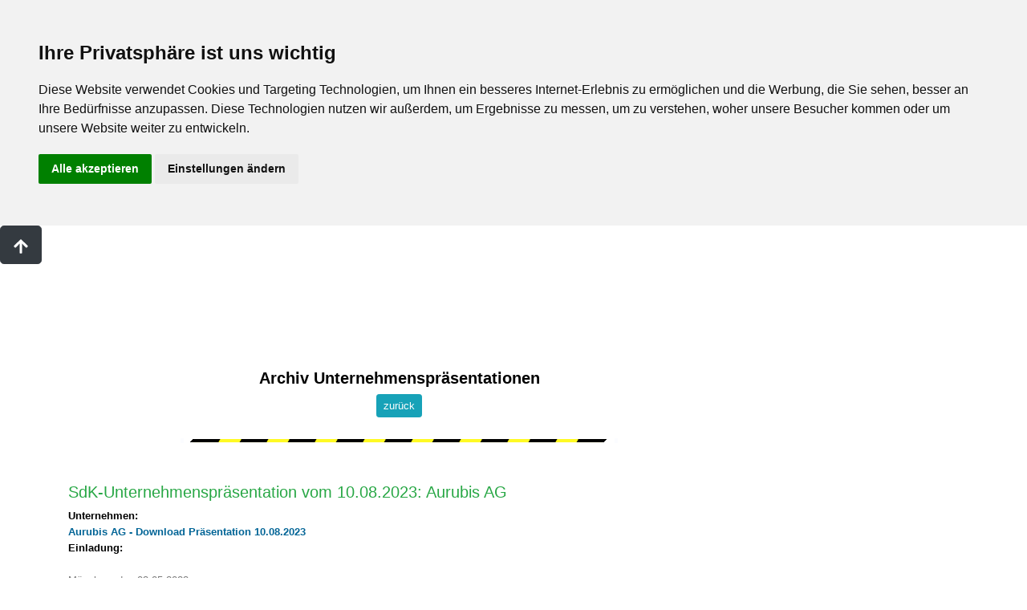

--- FILE ---
content_type: text/html; charset=utf-8
request_url: https://sdk.org/leistungen/archiv-unternehmenspraesentationen/10-08-2023-aurubis-ag/?date=2023-08-10
body_size: 6464
content:
<!DOCTYPE html>
<!--[if !IE]><!-->
<html lang="de-DE">
<!--<![endif]-->
<!--[if IE 6 ]><html lang="de-DE" class="ie ie6"><![endif]-->
<!--[if IE 7 ]><html lang="de-DE" class="ie ie7"><![endif]-->
<!--[if IE 8 ]><html lang="de-DE" class="ie ie8"><![endif]-->
<head>
  <base href="https://sdk.org/"><!--[if lte IE 6]></base><![endif]-->
  <title>10.08.2023: Aurubis AG | SdK</title>
  <meta charset="utf-8">
  <meta name="viewport" content="width=device-width, initial-scale=1, shrink-to-fit=no" />


  <meta name="generator" content="SilverStripe - http://silverstripe.org" />
<meta http-equiv="Content-type" content="text/html; charset=utf-8" />

  <!--[if lt IE 9]>
  <script src="//html5shiv.googlecode.com/svn/trunk/html5.js"></script>
  <![endif]-->

<script type="text/javascript" src="//www.privacypolicies.com/public/cookie-consent/4.0.0/cookie-consent.js" charset="UTF-8"></script>
<script type="text/javascript" charset="UTF-8">
document.addEventListener('DOMContentLoaded', function () {
cookieconsent.run({"notice_banner_type":"headline","consent_type":"express","palette":"light","language":"de","page_load_consent_levels":["strictly-necessary"],"notice_banner_reject_button_hide":true,"preferences_center_close_button_hide":false,"page_refresh_confirmation_buttons":false,"website_name":"SdK Schutzgemeinschaft der Kapitalanleger e.V. ","website_privacy_policy_url":"https://sdk.org/datenschutzerklaerung/"});
});
</script>

<!-- Google Analytics -->
<script type="text/plain" cookie-consent="tracking">
  (function(i,s,o,g,r,a,m){i['GoogleAnalyticsObject']=r;i[r]=i[r]||function(){
  (i[r].q=i[r].q||[]).push(arguments)},i[r].l=1*new Date();a=s.createElement(o),
  m=s.getElementsByTagName(o)[0];a.async=1;a.src=g;m.parentNode.insertBefore(a,m)
  })(window,document,'script','//www.google-analytics.com/analytics.js','ga');

  ga('create', 'UA-46558974-1', 'sdk.org');
  ga('send', 'pageview');

</script>
<!-- end of Google Analytics-->

<!-- OneSignal -->
  <script type="text/plain" cookie-consent="tracking" src="https://cdn.onesignal.com/sdks/OneSignalSDK.js" async=""></script>
<script type="text/plain" cookie-consent="tracking">
  window.OneSignal = window.OneSignal || [];
  OneSignal.push(function() {
    OneSignal.init({
      appId: "aa7928ea-25c2-4f90-82dc-5b8ac21e3ba9",
    });
  });
</script>
<!-- end of OneSignal-->

<!-- Google Recaptcha -->
<script type="text/plain" cookie-consent="strictly-necessary" src="https://www.google.com/recaptcha/api.js"></script>
<!-- end of Google Recaptcha-->
  <link rel="shortcut icon" href="themes/sdk/images/favicon.ico" />
  <link rel='stylesheet' href='https://cdnjs.cloudflare.com/ajax/libs/twitter-bootstrap/4.1.2/css/bootstrap.min.css'>
  <link rel="stylesheet" href="https://cdnjs.cloudflare.com/ajax/libs/animate.css/3.7.0/animate.min.css">
  <link rel="apple-touch-icon" href="https://sdk.org/assets/img/apple-touch-icon.png"/>
  
<link rel="icon" type="image/x-icon" href="assets/theme/assets/favicon.ico" />
<script src="https://use.fontawesome.com/releases/v5.15.3/js/all.js" crossorigin="anonymous" cookie-consent="strictly-necessary"></script>
<link href="assets/theme/css/styles.css" rel="stylesheet" />
  
  
  
  
<link rel="stylesheet" type="text/css" href="/themes/sdk/css/reset.css?m=1618488902" />
<link rel="stylesheet" type="text/css" href="/themes/sdk/css/typography.css?m=1618488902" />
<link rel="stylesheet" type="text/css" href="/themes/sdk/css/layout.css?m=1667206440" />
<link rel="stylesheet" type="text/css" href="https://code.jquery.com/ui/1.12.1/themes/base/jquery-ui.css" />
<link rel="stylesheet" type="text/css" href="/themes/sdk/javascript/fancyBox/source/jquery.fancybox.css?m=1618488914" />
<link rel="stylesheet" type="text/css" href="/userforms/css/UserForm.css?m=1618488944" />
<link rel="stylesheet" type="text/css" href="/event_calendar/css/calendar.css?m=1618488524" />
</head>
<body id="page-top">
  <button
    type="button"
    class="btn btn-dark btn-floating btn-lg"
    id="btn-back-to-top"
    >
<i class="fas fa-arrow-up"></i>
</button>
	
	  <div id="banner1">
		
	  </div>

	  <div id="banner2">
		
	  </div>
	 

  <nav class="navbar navbar-expand-lg navbar-light fixed-top bg-light" id="mainNav">
            <div class="container">
                  <a href="home"><div class="logo d-inline-flex p-2"><img src="/assets/theme/assets/SdK_Logo_web.png" alt="SdK Schutzgemeinschaft der Kapitalanleger" style="width: 150px;"/></div></a>
                <button class="navbar-toggler navbar-toggler-right" type="button" data-toggle="collapse" data-target="#navbarResponsive" aria-controls="navbarResponsive" aria-expanded="false" aria-label="Toggle navigation">
                    Menu
                    <i class="fas fa-bars ml-1"></i>
                </button>
                <div class="collapse navbar-collapse" id="navbarResponsive">
                  
                  

	<ul class="navbar-nav">
		
			
				
			
		
			
				<li id="nav2" class="nav-item dropdown"><a class="nav-link dropdown-toggle text-dark" href="/leistungen/archiv-unternehmenspraesentationen/10-08-2023-aurubis-ag/?date=2023-08-10#" id="navbarDropdown" role="button" data-toggle="dropdown" aria-haspopup="true" aria-expanded="false">Über uns</a>
					<div class="dropdown-menu" aria-labelledby="navbarDropdown text-dark">
						
							
								<a class="dropdown-item text-dark" href="/ueber-uns/profil/">Die SdK</a>
              
							
						
							
              <div class="dropdown-divider"></div>
								<a class="dropdown-item text-dark" href="/ueber-uns/vision/">Vision</a>
							
						
							
              <div class="dropdown-divider"></div>
								<a class="dropdown-item text-dark" href="/ueber-uns/geschichte/">Geschichte</a>
							
						
							
              <div class="dropdown-divider"></div>
								<a class="dropdown-item text-dark" href="/ueber-uns/vorstand/">Vorstand</a>
							
						
							
              <div class="dropdown-divider"></div>
								<a class="dropdown-item text-dark" href="/ueber-uns/sprecher/">Sprecher</a>
							
						
							
              <div class="dropdown-divider"></div>
								<a class="dropdown-item text-dark" href="/ueber-uns/geschaeftsstelle/">Geschäftsstelle</a>
							
						
							
              <div class="dropdown-divider"></div>
								<a class="dropdown-item text-dark" href="/ueber-uns/presse/">Presse</a>
							
						
					</div>
				</li>
			
		
			
				<li id="nav2" class="nav-item dropdown"><a class="nav-link dropdown-toggle text-dark" href="/leistungen/archiv-unternehmenspraesentationen/10-08-2023-aurubis-ag/?date=2023-08-10#" id="navbarDropdown" role="button" data-toggle="dropdown" aria-haspopup="true" aria-expanded="false">Mitgliedschaft</a>
					<div class="dropdown-menu" aria-labelledby="navbarDropdown text-dark">
						
							
								<a class="dropdown-item text-dark" href="/mitgliedschaft/vorteile/">Warum Mitglied werden?</a>
              
							
						
							
              <div class="dropdown-divider"></div>
								<a class="dropdown-item text-dark" href="/mitgliedschaft/mitgliedschaft/">Mitgliedschaft</a>
							
						
					</div>
				</li>
			
		
			
				<li id="nav2" class="nav-item dropdown"><a class="nav-link dropdown-toggle text-dark" href="/leistungen/archiv-unternehmenspraesentationen/10-08-2023-aurubis-ag/?date=2023-08-10#" id="navbarDropdown" role="button" data-toggle="dropdown" aria-haspopup="true" aria-expanded="false">Leistungen</a>
					<div class="dropdown-menu" aria-labelledby="navbarDropdown text-dark">
						
							
								<a class="dropdown-item text-dark" href="/leistungen/anlegerplus/">AnlegerPlus</a>
              
							
						
							
              <div class="dropdown-divider"></div>
								<a class="dropdown-item text-dark" href="/leistungen/anleger-plus-news/">Anleger Plus News</a>
							
						
							
              <div class="dropdown-divider"></div>
								<a class="dropdown-item text-dark" href="/leistungen/spruchverfahren-2/">Anfechtungsklagen</a>
							
						
							
              <div class="dropdown-divider"></div>
								<a class="dropdown-item text-dark" href="/leistungen/bonusprogramm/">Bonusprogramm</a>
							
						
							
              <div class="dropdown-divider"></div>
								<a class="dropdown-item text-dark" href="/leistungen/glaeubigervertretung/">Gläubigervertretung (Newsletter)</a>
							
						
							
              <div class="dropdown-divider"></div>
								<a class="dropdown-item text-dark" href="/leistungen/klageverfahren/">Klageverfahren (Newsletter)</a>
							
						
							
              <div class="dropdown-divider"></div>
								<a class="dropdown-item text-dark" href="/leistungen/rechtshotline/">Rechtshotline</a>
							
						
							
              <div class="dropdown-divider"></div>
								<a class="dropdown-item text-dark" href="/leistungen/sdk-exklusiv/">SdK Exklusiv</a>
							
						
							
              <div class="dropdown-divider"></div>
								<a class="dropdown-item text-dark" href="/leistungen/spruchverfahren/">Spruchverfahren</a>
							
						
							
              <div class="dropdown-divider"></div>
								<a class="dropdown-item text-dark" href="/leistungen/stimmrechtsvertretung/">Stimmrechtsvertretung</a>
							
						
							
              <div class="dropdown-divider"></div>
								<a class="dropdown-item text-dark" href="/leistungen/unternehmenspraesentationen/">Unternehmenspräsentationen</a>
							
						
					</div>
				</li>
			
		
			
				<li id="nav2" class="nav-item dropdown"><a class="nav-link dropdown-toggle text-dark" href="/leistungen/archiv-unternehmenspraesentationen/10-08-2023-aurubis-ag/?date=2023-08-10#" id="navbarDropdown" role="button" data-toggle="dropdown" aria-haspopup="true" aria-expanded="false">Veröffentlichungen</a>
					<div class="dropdown-menu" aria-labelledby="navbarDropdown text-dark">
						
							
								<a class="dropdown-item text-dark" href="/veroeffentlichungen/abstimmungsverhalten/">Abstimmungsverhalten</a>
              
							
						
							
              <div class="dropdown-divider"></div>
								<a class="dropdown-item text-dark" href="/veroeffentlichungen/hv-termine/">HV-Termine</a>
							
						
							
              <div class="dropdown-divider"></div>
								<a class="dropdown-item text-dark" href="/veroeffentlichungen/pressemitteilungen/">Pressemitteilungen</a>
							
						
							
              <div class="dropdown-divider"></div>
								<a class="dropdown-item text-dark" href="/veroeffentlichungen/schwarzbuch-boerse/">Schwarzbuch Börse</a>
							
						
							
              <div class="dropdown-divider"></div>
								<a class="dropdown-item text-dark" href="/veroeffentlichungen/sdk-stellungnahmen/">SdK Stellungnahmen</a>
							
						
							
              <div class="dropdown-divider"></div>
								<a class="dropdown-item text-dark" href="/veroeffentlichungen/statistiken/">Statistiken</a>
							
						
					</div>
				</li>
			
		
			
				<li id="nav2" class="nav-item dropdown"><a class="nav-link dropdown-toggle text-dark" href="/leistungen/archiv-unternehmenspraesentationen/10-08-2023-aurubis-ag/?date=2023-08-10#" id="navbarDropdown" role="button" data-toggle="dropdown" aria-haspopup="true" aria-expanded="false">Realdepot</a>
					<div class="dropdown-menu" aria-labelledby="navbarDropdown text-dark">
						
							
								<a class="dropdown-item text-dark" href="/depots/sdk-realdepot/">SdK-Realdepot</a>
              
							
						
					</div>
				</li>
			
		
			
				
			
		
			
				
			
		
			
				
			
		
			
				
			
		
			
				
			
		
			
				
			
		
			
				
			
		
		
		
	
    
	
	</ul>
  <button type="button" class="btn btn-info btn-sm" data-toggle="modal" data-target="#loginModal">
    Anmelden
  </button>&nbsp;</br></br>
  <a href="mitgliedschaft/mitgliedschaft"><button type="button" class="btn btn-warning btn-sm text-dark">
    Mitglied werden
  </button></a>
	 
 
     




        



                </div>

               

               
            </div>
        </nav>



  
    <section class="page-section" id="services">
            <div class="container">
			</br></br></br></br></br></br>
			 </div>
     </section>
  
    <section class="bg-white" id="services">
      <div class="container bg-white">       
       </br></br><section class="page-section bg-white">
<div class="row justify-content-md-center bg-white">
<div class="col col-md-9">

<ul class="submenu">
		<h2 class="men-head">Archiv Unternehmenspräsentationen</h2>
		<li class="current submen-link"><a class="btn btn-info btn-sm" href="/leistungen/archiv-unternehmenspraesentationen/">zur&uuml;ck</a></li>
		<li class="current submen-link">
			
			
		</li>
		<div class="clear hr-nav"><img src="themes/sdk/images/hr-nav.png" /></div>	
</ul>
<div class="vevent">
  <p class="h5 text-success">SdK-Unternehmenspr&auml;sentation vom 10.08.2023: Aurubis AG</b></p>
  
  <p class="boldblack">Unternehmen:</p><ul>
<li><a href="/assets/Praesentationen-Unternehmen/Aurubis-UP-virtuell-10-08-23.pdf" target="_blank">Aurubis AG - Download Präsentation 10.08.2023</a></li>
</ul><p><span class="boldblack">Einladung:</span><br><br></p><table style="width: 90%;" cellspacing="0" cellpadding="0">
<tbody>
<tr>
<td>
<p>München, den 03.05.2023</p>
<p><br>Sehr geehrtes Mitglied,<br><br>um auch privaten Anlegern die Möglichkeit zu bieten, sich ein persönliches Bild von interessanten, börsennotierten deutschen Aktiengesellschaften zu machen, veranstaltet die SdK Schutzgemeinschaft der Kapitalanleger e.V. Präsentationen ausgewählter Unternehmen.<br><br> Im Rahmen dieser Präsentationsreihe konnten wir für den <strong>10.08.2023</strong> folgendes Unternehmen gewinnen:</p>
<p> </p>
<p><strong>Aurubis AG<br></strong></p>
<p><br> Die Veranstaltung findet im Rahmen eines virtuellen Anleger-Forums statt und wird von ausgewählten Vertretern des Unternehmens sowie einem SdK-Vertreter moderiert.</p>
<p> </p>
<p>Folgende Moderatoren werden sie dabei durch die Präsentation führen:</p>
<p> </p>
<p>Herr Ferdinand von Oertzen l <span class="hc-subline__text">Investor Relations</span></p>
<p>Herr Andreas Schmidt l Vorstandsmitglied der SdK e.V.</p>
<p><br> Das virtuelle Anleger-Forum beginnt um <strong>18:30 Uhr</strong>.<br><br> Im Laufe der Präsentation bekommen sie die Gelegenheit, über eine anonyme Chatfunktion Fragen an die anwesenden Unternehmensvertreter zu stellen, die von einem Moderator aufgegriffen und im Nachgang mit den Repräsentanten des Unternehmens diskutiert werden.</p>
<p><br> Die Veranstaltung ist <strong>kostenlos</strong>. Da die Teilnehmerzahl begrenzt ist, bitten wir sie, sich bis zu einer Stunde vor dem Startzeitpunkt des Webinars über den unten angeführten Link anzumelden.</p>
<p> </p>
<p><strong>&gt; <a href="https://join.next.edudip.com/de/webinar/sdk-anleger-forum-aurubis-ag/1927959" target="_blank">Jetzt kostenlos registrieren</a> &lt;</strong></p>
<p> </p>
<p>„Vielen Dank auch an unsere Medienpartner: <a href="https://www.youtube.com/channel/UCvhLluV5ZUbC8EoUicOUPDg">Finanzgeschichten</a>, <a href="https://aktienfinder.net/">Aktienfinder</a>, <a href="https://boersen-team.de/">Börsen-Team TU Darmstadt</a>“</p>
<p><br><br>Mit freundlichen Grüßen<br><br>Ihre SdK – Schutzgemeinschaft der Kapitalanleger e.V.</p>
</td>
</tr>
</tbody>
</table>
  
  
</div>

<br>

</div>
<div class="col-md-3">
  
        
        
        
        

        <!-- Gläubiger-Login -->
        

        
</div>
</div>
<style>
  .action  {
  color: white;
  border-radius: 4px;
  text-shadow: 0 1px 1px rgba(0, 0, 0, 0.2);
  background: rgb(28, 184, 65);
  /* this is a green */
}
</style>

<script type="text/javascript" src="https://ajax.googleapis.com/ajax/libs/jquery/1.12.4/jquery.min.js"></script><script type="text/javascript" src="https://ajax.googleapis.com/ajax/libs/jqueryui/1.12.1/jquery-ui.min.js"></script><script type="text/javascript" src="/themes/sdk/javascript/slides/source/jquery.slides.min.js?m=1618488914"></script><script type="text/javascript" src="/themes/sdk/javascript/fancyBox/lib/jquery.mousewheel-3.0.6.pack.js?m=1618488912"></script><script type="text/javascript" src="/themes/sdk/javascript/fancyBox/source/jquery.fancybox.pack.js?m=1618488914"></script><script type="text/javascript" src="/themes/sdk/javascript/tablesorter/jquery.tablesorter.min.js?m=1618488906"></script><script type="text/javascript" src="/themes/sdk/javascript/main.js?m=1618488902"></script><script type="text/javascript" src="/framework/thirdparty/jquery/jquery.js?m=1618488598"></script><script type="text/javascript" src="/userforms/thirdparty/jquery-validate/jquery.validate.min.js?m=1618488972"></script><script type="text/javascript" src="/framework/javascript/i18n.js?m=1618488560"></script><script type="text/javascript" src="/userforms/javascript/lang/en.js?m=1618488970"></script><script type="text/javascript" src="/userforms/javascript/lang/en_US.js?m=1618488950"></script><script type="text/javascript" src="/userforms/javascript/lang/de_DE.js?m=1618488950"></script><script type="text/javascript" src="/userforms/javascript/UserForm.js?m=1618488946"></script><script type="text/javascript" src="/userforms/thirdparty/jquery-validate/localization/messages_de.min.js?m=1618488978"></script><script type="text/javascript" src="/userforms/thirdparty/jquery-validate/localization/methods_de.min.js?m=1618488982"></script><script type="text/javascript" src="/userforms/thirdparty/jquery.are-you-sure/jquery.are-you-sure.js?m=1618488974"></script><script type="text/javascript">
  $('input[type=text]').addClass('form-control col-md-6');
  $("select").addClass('form-control col-md-6');
//  $('input[type=checkbox]').addClass('form-check-input');
$('.cr_ipe_item').addClass('form-group col-md-6');

$("form").removeClass("layout_form");

$("div").removeClass("Actions");

$('.action').addClass('btn btn-success btn-sm text-white');

$(".sb-box a").addClass('list-group-item list-group-item-action');
$(".sb-box").addClass('card');
  
</script>

      </div>
     </section>
  <div class="clear"> </div>
  
</div>




<footer class="footer py-4">
          
	<hr>
	 <div class="container">
                <div class="row align-items-center">
                    <div class="col-lg-4 text-lg-left text-dark">
                        Copyright &copy; <script>
                            document.write(new Date().getFullYear());
                        </script> - SdK Schutzgemeinschaft der Kapitalanleger e.V.
                        
                    </div>
                    <div class="col-lg-4 my-3 my-lg-0">
                        <a href="https://instagr.am/sdk_ev/" target="_blank"> <button class="btn btn-dark btn-social mx-2"><i class="fab fa-instagram"></i></button></a>
                        <a href="https://facebook.com/pg/anlegergemeinschaft/" target="_blank"> <button class="btn btn-dark btn-social mx-2"><i class="fab fa-facebook-f"></i></button></a>
                        <a href="https://www.youtube.com/channel/UCdpjjouypP9dZFkgO7lPEHg" target="_blank"> <button class="btn btn-dark btn-social mx-2"><i class="fab fa-youtube"></i></button></a>
						<a href="https://twitter.com/die_sdk" target="_blank"> <button class="btn btn-dark btn-social mx-2"><i class="fab fa-twitter"></i></button></a>
						
                    </div>
                    <div class="col-lg-4 text-lg-right">
					<a href="jobs" title="Jobs">Jobs</a> -
					<a href="datenschutz" title="Datenschutz">Datenschutz</a> - 
					<a href="impressum" title="Impressum">Impressum</a> - 
					<a href="kontakt" title="Kontakt">Kontakt</a></br></br>
        <button class="btn btn-default btn-sm" id="open_preferences_center">Cookies verwalten</button>
                    </div>
                </div>
            </div>
</footer>
<div class="modal fade" id="loginModal">
    <div class="modal-dialog">
      <div class="modal-content">
      
        <!-- Modal Header -->
        <div class="modal-header">
        
          <p class="modal-title h4 font-weight-bolder">Anmeldung</p>
          <button type="button" class="close" data-dismiss="modal">&times;</button>
          
        </div>
        
        <!-- Modal body -->
        <div class="modal-body">
        
            <form class="form" id="lgfor" method="get" action="/leistungen/archiv-unternehmenspraesentationen/10-08-2023-aurubis-ag/Sdklogin/">
              <div class="form-label-group">
                <input placeholder="Mitgliedsnummer" name="mitgl_nr" type="text"  class="form-control" required autofocus>
                <label for="inputEmail"></label>
              </div>

              <div class="form-label-group">
                <input type="text" name="name" class="form-control" placeholder="Nachname" required>
                <label for="inputPassword"></label>
              </div>


              <button 
                data-sitekey="6Lf-sGIbAAAAAEXwYhQBO8VH6L_6VKl2wI5xkVee" 
                data-callback='onSubmit' 
                data-action='submit'
                class="g-recaptcha btn btn-info btn-sm" 
                name="loginbtn" type="submit">Einloggen</button>
            </form>
          </div>
        
        <!-- Modal footer -->
        <div class="modal-footer">
          <button type="button" class="btn btn-danger btn-sm" data-dismiss="modal">Schließen</button>
        </div>
        
      </div>
    </div>
  </div>
  
      </div>
    </div>
  </div>





        <!-- Bootstrap core JS-->
        <script src="https://ajax.googleapis.com/ajax/libs/jquery/3.4.1/jquery.min.js"></script>
        <script src="https://cdn.jsdelivr.net/npm/bootstrap@4.6.0/dist/js/bootstrap.bundle.min.js"></script>
        <!-- Third party plugin JS-->
        <script src="https://cdnjs.cloudflare.com/ajax/libs/animejs/3.2.1/anime.min.js"></script>
        <!-- Contact form JS-->
        <script src="/assets/theme/assets/mail/jqBootstrapValidation.js"></script>
       
        <!-- Core theme JS-->
       
        

        <!-- Popper JS -->
        <script src='https://cdnjs.cloudflare.com/ajax/libs/popper.js/1.14.3/umd/popper.min.js'></script>
        
     

        <script>
       
        $( document ).ready(function() {
        
        $("#animatebutton").click(function(){
        const element = document.querySelector('.sucheform');
        element.classList.add('animated', 'fadeInDown');
        setTimeout(function() {
        $(".sucheform").css('display','block');
        element.classList.remove('fadeInDown');
        }, 1000);
        });
        
        });

      //  var cookieSettings = new BootstrapCookieConsentSettings()

        //Get the button
        let mybutton = document.getElementById("btn-back-to-top");

        // When the user scrolls down 20px from the top of the document, show the button
        window.onscroll = function () {
          scrollFunction();
        };

        function scrollFunction() {
          if (
            document.body.scrollTop > 20 ||
            document.documentElement.scrollTop > 20
          ) {
            mybutton.style.display = "block";
          } else {
            mybutton.style.display = "none";
          }
        }
        // When the user clicks on the button, scroll to the top of the document
        mybutton.addEventListener("click", backToTop);

        function backToTop() {
         // document.body.scrollTop = 0;
         // document.documentElement.scrollTop = 0;
          window.scroll({top: 0, behavior: "smooth"})
        }
        </script>
        <script>
          function onSubmit(token) {
            document.getElementById("lgfor").submit();
          }
        </script>
      <script src="/assets/theme/js/flipbook.min.js"></script>
      <link rel="stylesheet" type="text/css" href="/assets/theme/css/flipbook.style.css">
      <style type="text/css">
          .bookshelf .thumb{
              display: inline-block;
              cursor: pointer; 
              margin: 0px 0.5%; 
              width: 15% !important; 
              box-shadow:0px 1px 3px rgba(0,0,0,.3);
              max-width:125px;
          }
          .bookshelf .thumb img{
              width:100%; 
              display:block; 
              vertical-align:top;
          }
          .bookshelf .shelf-img{
              z-index:0; 
              height: auto; 
              max-width: 100%; 
              vertical-align: top; 
              margin-top:-12px; 
          }
          .bookshelf .covers{
              width:100%; 
              height:auto; 
              z-index: 99; 
              position: relative;
              text-align:center;
          }
          .bookshelf{
              text-align: center;
              padding:0px;
          }
          .cc-cp-foot-byline{
            display:none !important;
          }
      </style>
      
</body>
</html>


--- FILE ---
content_type: text/html; charset=utf-8
request_url: https://www.google.com/recaptcha/api2/anchor?ar=1&k=6Lf-sGIbAAAAAEXwYhQBO8VH6L_6VKl2wI5xkVee&co=aHR0cHM6Ly9zZGsub3JnOjQ0Mw..&hl=en&v=N67nZn4AqZkNcbeMu4prBgzg&size=invisible&sa=submit&anchor-ms=20000&execute-ms=30000&cb=b7okuj67y8r1
body_size: 48934
content:
<!DOCTYPE HTML><html dir="ltr" lang="en"><head><meta http-equiv="Content-Type" content="text/html; charset=UTF-8">
<meta http-equiv="X-UA-Compatible" content="IE=edge">
<title>reCAPTCHA</title>
<style type="text/css">
/* cyrillic-ext */
@font-face {
  font-family: 'Roboto';
  font-style: normal;
  font-weight: 400;
  font-stretch: 100%;
  src: url(//fonts.gstatic.com/s/roboto/v48/KFO7CnqEu92Fr1ME7kSn66aGLdTylUAMa3GUBHMdazTgWw.woff2) format('woff2');
  unicode-range: U+0460-052F, U+1C80-1C8A, U+20B4, U+2DE0-2DFF, U+A640-A69F, U+FE2E-FE2F;
}
/* cyrillic */
@font-face {
  font-family: 'Roboto';
  font-style: normal;
  font-weight: 400;
  font-stretch: 100%;
  src: url(//fonts.gstatic.com/s/roboto/v48/KFO7CnqEu92Fr1ME7kSn66aGLdTylUAMa3iUBHMdazTgWw.woff2) format('woff2');
  unicode-range: U+0301, U+0400-045F, U+0490-0491, U+04B0-04B1, U+2116;
}
/* greek-ext */
@font-face {
  font-family: 'Roboto';
  font-style: normal;
  font-weight: 400;
  font-stretch: 100%;
  src: url(//fonts.gstatic.com/s/roboto/v48/KFO7CnqEu92Fr1ME7kSn66aGLdTylUAMa3CUBHMdazTgWw.woff2) format('woff2');
  unicode-range: U+1F00-1FFF;
}
/* greek */
@font-face {
  font-family: 'Roboto';
  font-style: normal;
  font-weight: 400;
  font-stretch: 100%;
  src: url(//fonts.gstatic.com/s/roboto/v48/KFO7CnqEu92Fr1ME7kSn66aGLdTylUAMa3-UBHMdazTgWw.woff2) format('woff2');
  unicode-range: U+0370-0377, U+037A-037F, U+0384-038A, U+038C, U+038E-03A1, U+03A3-03FF;
}
/* math */
@font-face {
  font-family: 'Roboto';
  font-style: normal;
  font-weight: 400;
  font-stretch: 100%;
  src: url(//fonts.gstatic.com/s/roboto/v48/KFO7CnqEu92Fr1ME7kSn66aGLdTylUAMawCUBHMdazTgWw.woff2) format('woff2');
  unicode-range: U+0302-0303, U+0305, U+0307-0308, U+0310, U+0312, U+0315, U+031A, U+0326-0327, U+032C, U+032F-0330, U+0332-0333, U+0338, U+033A, U+0346, U+034D, U+0391-03A1, U+03A3-03A9, U+03B1-03C9, U+03D1, U+03D5-03D6, U+03F0-03F1, U+03F4-03F5, U+2016-2017, U+2034-2038, U+203C, U+2040, U+2043, U+2047, U+2050, U+2057, U+205F, U+2070-2071, U+2074-208E, U+2090-209C, U+20D0-20DC, U+20E1, U+20E5-20EF, U+2100-2112, U+2114-2115, U+2117-2121, U+2123-214F, U+2190, U+2192, U+2194-21AE, U+21B0-21E5, U+21F1-21F2, U+21F4-2211, U+2213-2214, U+2216-22FF, U+2308-230B, U+2310, U+2319, U+231C-2321, U+2336-237A, U+237C, U+2395, U+239B-23B7, U+23D0, U+23DC-23E1, U+2474-2475, U+25AF, U+25B3, U+25B7, U+25BD, U+25C1, U+25CA, U+25CC, U+25FB, U+266D-266F, U+27C0-27FF, U+2900-2AFF, U+2B0E-2B11, U+2B30-2B4C, U+2BFE, U+3030, U+FF5B, U+FF5D, U+1D400-1D7FF, U+1EE00-1EEFF;
}
/* symbols */
@font-face {
  font-family: 'Roboto';
  font-style: normal;
  font-weight: 400;
  font-stretch: 100%;
  src: url(//fonts.gstatic.com/s/roboto/v48/KFO7CnqEu92Fr1ME7kSn66aGLdTylUAMaxKUBHMdazTgWw.woff2) format('woff2');
  unicode-range: U+0001-000C, U+000E-001F, U+007F-009F, U+20DD-20E0, U+20E2-20E4, U+2150-218F, U+2190, U+2192, U+2194-2199, U+21AF, U+21E6-21F0, U+21F3, U+2218-2219, U+2299, U+22C4-22C6, U+2300-243F, U+2440-244A, U+2460-24FF, U+25A0-27BF, U+2800-28FF, U+2921-2922, U+2981, U+29BF, U+29EB, U+2B00-2BFF, U+4DC0-4DFF, U+FFF9-FFFB, U+10140-1018E, U+10190-1019C, U+101A0, U+101D0-101FD, U+102E0-102FB, U+10E60-10E7E, U+1D2C0-1D2D3, U+1D2E0-1D37F, U+1F000-1F0FF, U+1F100-1F1AD, U+1F1E6-1F1FF, U+1F30D-1F30F, U+1F315, U+1F31C, U+1F31E, U+1F320-1F32C, U+1F336, U+1F378, U+1F37D, U+1F382, U+1F393-1F39F, U+1F3A7-1F3A8, U+1F3AC-1F3AF, U+1F3C2, U+1F3C4-1F3C6, U+1F3CA-1F3CE, U+1F3D4-1F3E0, U+1F3ED, U+1F3F1-1F3F3, U+1F3F5-1F3F7, U+1F408, U+1F415, U+1F41F, U+1F426, U+1F43F, U+1F441-1F442, U+1F444, U+1F446-1F449, U+1F44C-1F44E, U+1F453, U+1F46A, U+1F47D, U+1F4A3, U+1F4B0, U+1F4B3, U+1F4B9, U+1F4BB, U+1F4BF, U+1F4C8-1F4CB, U+1F4D6, U+1F4DA, U+1F4DF, U+1F4E3-1F4E6, U+1F4EA-1F4ED, U+1F4F7, U+1F4F9-1F4FB, U+1F4FD-1F4FE, U+1F503, U+1F507-1F50B, U+1F50D, U+1F512-1F513, U+1F53E-1F54A, U+1F54F-1F5FA, U+1F610, U+1F650-1F67F, U+1F687, U+1F68D, U+1F691, U+1F694, U+1F698, U+1F6AD, U+1F6B2, U+1F6B9-1F6BA, U+1F6BC, U+1F6C6-1F6CF, U+1F6D3-1F6D7, U+1F6E0-1F6EA, U+1F6F0-1F6F3, U+1F6F7-1F6FC, U+1F700-1F7FF, U+1F800-1F80B, U+1F810-1F847, U+1F850-1F859, U+1F860-1F887, U+1F890-1F8AD, U+1F8B0-1F8BB, U+1F8C0-1F8C1, U+1F900-1F90B, U+1F93B, U+1F946, U+1F984, U+1F996, U+1F9E9, U+1FA00-1FA6F, U+1FA70-1FA7C, U+1FA80-1FA89, U+1FA8F-1FAC6, U+1FACE-1FADC, U+1FADF-1FAE9, U+1FAF0-1FAF8, U+1FB00-1FBFF;
}
/* vietnamese */
@font-face {
  font-family: 'Roboto';
  font-style: normal;
  font-weight: 400;
  font-stretch: 100%;
  src: url(//fonts.gstatic.com/s/roboto/v48/KFO7CnqEu92Fr1ME7kSn66aGLdTylUAMa3OUBHMdazTgWw.woff2) format('woff2');
  unicode-range: U+0102-0103, U+0110-0111, U+0128-0129, U+0168-0169, U+01A0-01A1, U+01AF-01B0, U+0300-0301, U+0303-0304, U+0308-0309, U+0323, U+0329, U+1EA0-1EF9, U+20AB;
}
/* latin-ext */
@font-face {
  font-family: 'Roboto';
  font-style: normal;
  font-weight: 400;
  font-stretch: 100%;
  src: url(//fonts.gstatic.com/s/roboto/v48/KFO7CnqEu92Fr1ME7kSn66aGLdTylUAMa3KUBHMdazTgWw.woff2) format('woff2');
  unicode-range: U+0100-02BA, U+02BD-02C5, U+02C7-02CC, U+02CE-02D7, U+02DD-02FF, U+0304, U+0308, U+0329, U+1D00-1DBF, U+1E00-1E9F, U+1EF2-1EFF, U+2020, U+20A0-20AB, U+20AD-20C0, U+2113, U+2C60-2C7F, U+A720-A7FF;
}
/* latin */
@font-face {
  font-family: 'Roboto';
  font-style: normal;
  font-weight: 400;
  font-stretch: 100%;
  src: url(//fonts.gstatic.com/s/roboto/v48/KFO7CnqEu92Fr1ME7kSn66aGLdTylUAMa3yUBHMdazQ.woff2) format('woff2');
  unicode-range: U+0000-00FF, U+0131, U+0152-0153, U+02BB-02BC, U+02C6, U+02DA, U+02DC, U+0304, U+0308, U+0329, U+2000-206F, U+20AC, U+2122, U+2191, U+2193, U+2212, U+2215, U+FEFF, U+FFFD;
}
/* cyrillic-ext */
@font-face {
  font-family: 'Roboto';
  font-style: normal;
  font-weight: 500;
  font-stretch: 100%;
  src: url(//fonts.gstatic.com/s/roboto/v48/KFO7CnqEu92Fr1ME7kSn66aGLdTylUAMa3GUBHMdazTgWw.woff2) format('woff2');
  unicode-range: U+0460-052F, U+1C80-1C8A, U+20B4, U+2DE0-2DFF, U+A640-A69F, U+FE2E-FE2F;
}
/* cyrillic */
@font-face {
  font-family: 'Roboto';
  font-style: normal;
  font-weight: 500;
  font-stretch: 100%;
  src: url(//fonts.gstatic.com/s/roboto/v48/KFO7CnqEu92Fr1ME7kSn66aGLdTylUAMa3iUBHMdazTgWw.woff2) format('woff2');
  unicode-range: U+0301, U+0400-045F, U+0490-0491, U+04B0-04B1, U+2116;
}
/* greek-ext */
@font-face {
  font-family: 'Roboto';
  font-style: normal;
  font-weight: 500;
  font-stretch: 100%;
  src: url(//fonts.gstatic.com/s/roboto/v48/KFO7CnqEu92Fr1ME7kSn66aGLdTylUAMa3CUBHMdazTgWw.woff2) format('woff2');
  unicode-range: U+1F00-1FFF;
}
/* greek */
@font-face {
  font-family: 'Roboto';
  font-style: normal;
  font-weight: 500;
  font-stretch: 100%;
  src: url(//fonts.gstatic.com/s/roboto/v48/KFO7CnqEu92Fr1ME7kSn66aGLdTylUAMa3-UBHMdazTgWw.woff2) format('woff2');
  unicode-range: U+0370-0377, U+037A-037F, U+0384-038A, U+038C, U+038E-03A1, U+03A3-03FF;
}
/* math */
@font-face {
  font-family: 'Roboto';
  font-style: normal;
  font-weight: 500;
  font-stretch: 100%;
  src: url(//fonts.gstatic.com/s/roboto/v48/KFO7CnqEu92Fr1ME7kSn66aGLdTylUAMawCUBHMdazTgWw.woff2) format('woff2');
  unicode-range: U+0302-0303, U+0305, U+0307-0308, U+0310, U+0312, U+0315, U+031A, U+0326-0327, U+032C, U+032F-0330, U+0332-0333, U+0338, U+033A, U+0346, U+034D, U+0391-03A1, U+03A3-03A9, U+03B1-03C9, U+03D1, U+03D5-03D6, U+03F0-03F1, U+03F4-03F5, U+2016-2017, U+2034-2038, U+203C, U+2040, U+2043, U+2047, U+2050, U+2057, U+205F, U+2070-2071, U+2074-208E, U+2090-209C, U+20D0-20DC, U+20E1, U+20E5-20EF, U+2100-2112, U+2114-2115, U+2117-2121, U+2123-214F, U+2190, U+2192, U+2194-21AE, U+21B0-21E5, U+21F1-21F2, U+21F4-2211, U+2213-2214, U+2216-22FF, U+2308-230B, U+2310, U+2319, U+231C-2321, U+2336-237A, U+237C, U+2395, U+239B-23B7, U+23D0, U+23DC-23E1, U+2474-2475, U+25AF, U+25B3, U+25B7, U+25BD, U+25C1, U+25CA, U+25CC, U+25FB, U+266D-266F, U+27C0-27FF, U+2900-2AFF, U+2B0E-2B11, U+2B30-2B4C, U+2BFE, U+3030, U+FF5B, U+FF5D, U+1D400-1D7FF, U+1EE00-1EEFF;
}
/* symbols */
@font-face {
  font-family: 'Roboto';
  font-style: normal;
  font-weight: 500;
  font-stretch: 100%;
  src: url(//fonts.gstatic.com/s/roboto/v48/KFO7CnqEu92Fr1ME7kSn66aGLdTylUAMaxKUBHMdazTgWw.woff2) format('woff2');
  unicode-range: U+0001-000C, U+000E-001F, U+007F-009F, U+20DD-20E0, U+20E2-20E4, U+2150-218F, U+2190, U+2192, U+2194-2199, U+21AF, U+21E6-21F0, U+21F3, U+2218-2219, U+2299, U+22C4-22C6, U+2300-243F, U+2440-244A, U+2460-24FF, U+25A0-27BF, U+2800-28FF, U+2921-2922, U+2981, U+29BF, U+29EB, U+2B00-2BFF, U+4DC0-4DFF, U+FFF9-FFFB, U+10140-1018E, U+10190-1019C, U+101A0, U+101D0-101FD, U+102E0-102FB, U+10E60-10E7E, U+1D2C0-1D2D3, U+1D2E0-1D37F, U+1F000-1F0FF, U+1F100-1F1AD, U+1F1E6-1F1FF, U+1F30D-1F30F, U+1F315, U+1F31C, U+1F31E, U+1F320-1F32C, U+1F336, U+1F378, U+1F37D, U+1F382, U+1F393-1F39F, U+1F3A7-1F3A8, U+1F3AC-1F3AF, U+1F3C2, U+1F3C4-1F3C6, U+1F3CA-1F3CE, U+1F3D4-1F3E0, U+1F3ED, U+1F3F1-1F3F3, U+1F3F5-1F3F7, U+1F408, U+1F415, U+1F41F, U+1F426, U+1F43F, U+1F441-1F442, U+1F444, U+1F446-1F449, U+1F44C-1F44E, U+1F453, U+1F46A, U+1F47D, U+1F4A3, U+1F4B0, U+1F4B3, U+1F4B9, U+1F4BB, U+1F4BF, U+1F4C8-1F4CB, U+1F4D6, U+1F4DA, U+1F4DF, U+1F4E3-1F4E6, U+1F4EA-1F4ED, U+1F4F7, U+1F4F9-1F4FB, U+1F4FD-1F4FE, U+1F503, U+1F507-1F50B, U+1F50D, U+1F512-1F513, U+1F53E-1F54A, U+1F54F-1F5FA, U+1F610, U+1F650-1F67F, U+1F687, U+1F68D, U+1F691, U+1F694, U+1F698, U+1F6AD, U+1F6B2, U+1F6B9-1F6BA, U+1F6BC, U+1F6C6-1F6CF, U+1F6D3-1F6D7, U+1F6E0-1F6EA, U+1F6F0-1F6F3, U+1F6F7-1F6FC, U+1F700-1F7FF, U+1F800-1F80B, U+1F810-1F847, U+1F850-1F859, U+1F860-1F887, U+1F890-1F8AD, U+1F8B0-1F8BB, U+1F8C0-1F8C1, U+1F900-1F90B, U+1F93B, U+1F946, U+1F984, U+1F996, U+1F9E9, U+1FA00-1FA6F, U+1FA70-1FA7C, U+1FA80-1FA89, U+1FA8F-1FAC6, U+1FACE-1FADC, U+1FADF-1FAE9, U+1FAF0-1FAF8, U+1FB00-1FBFF;
}
/* vietnamese */
@font-face {
  font-family: 'Roboto';
  font-style: normal;
  font-weight: 500;
  font-stretch: 100%;
  src: url(//fonts.gstatic.com/s/roboto/v48/KFO7CnqEu92Fr1ME7kSn66aGLdTylUAMa3OUBHMdazTgWw.woff2) format('woff2');
  unicode-range: U+0102-0103, U+0110-0111, U+0128-0129, U+0168-0169, U+01A0-01A1, U+01AF-01B0, U+0300-0301, U+0303-0304, U+0308-0309, U+0323, U+0329, U+1EA0-1EF9, U+20AB;
}
/* latin-ext */
@font-face {
  font-family: 'Roboto';
  font-style: normal;
  font-weight: 500;
  font-stretch: 100%;
  src: url(//fonts.gstatic.com/s/roboto/v48/KFO7CnqEu92Fr1ME7kSn66aGLdTylUAMa3KUBHMdazTgWw.woff2) format('woff2');
  unicode-range: U+0100-02BA, U+02BD-02C5, U+02C7-02CC, U+02CE-02D7, U+02DD-02FF, U+0304, U+0308, U+0329, U+1D00-1DBF, U+1E00-1E9F, U+1EF2-1EFF, U+2020, U+20A0-20AB, U+20AD-20C0, U+2113, U+2C60-2C7F, U+A720-A7FF;
}
/* latin */
@font-face {
  font-family: 'Roboto';
  font-style: normal;
  font-weight: 500;
  font-stretch: 100%;
  src: url(//fonts.gstatic.com/s/roboto/v48/KFO7CnqEu92Fr1ME7kSn66aGLdTylUAMa3yUBHMdazQ.woff2) format('woff2');
  unicode-range: U+0000-00FF, U+0131, U+0152-0153, U+02BB-02BC, U+02C6, U+02DA, U+02DC, U+0304, U+0308, U+0329, U+2000-206F, U+20AC, U+2122, U+2191, U+2193, U+2212, U+2215, U+FEFF, U+FFFD;
}
/* cyrillic-ext */
@font-face {
  font-family: 'Roboto';
  font-style: normal;
  font-weight: 900;
  font-stretch: 100%;
  src: url(//fonts.gstatic.com/s/roboto/v48/KFO7CnqEu92Fr1ME7kSn66aGLdTylUAMa3GUBHMdazTgWw.woff2) format('woff2');
  unicode-range: U+0460-052F, U+1C80-1C8A, U+20B4, U+2DE0-2DFF, U+A640-A69F, U+FE2E-FE2F;
}
/* cyrillic */
@font-face {
  font-family: 'Roboto';
  font-style: normal;
  font-weight: 900;
  font-stretch: 100%;
  src: url(//fonts.gstatic.com/s/roboto/v48/KFO7CnqEu92Fr1ME7kSn66aGLdTylUAMa3iUBHMdazTgWw.woff2) format('woff2');
  unicode-range: U+0301, U+0400-045F, U+0490-0491, U+04B0-04B1, U+2116;
}
/* greek-ext */
@font-face {
  font-family: 'Roboto';
  font-style: normal;
  font-weight: 900;
  font-stretch: 100%;
  src: url(//fonts.gstatic.com/s/roboto/v48/KFO7CnqEu92Fr1ME7kSn66aGLdTylUAMa3CUBHMdazTgWw.woff2) format('woff2');
  unicode-range: U+1F00-1FFF;
}
/* greek */
@font-face {
  font-family: 'Roboto';
  font-style: normal;
  font-weight: 900;
  font-stretch: 100%;
  src: url(//fonts.gstatic.com/s/roboto/v48/KFO7CnqEu92Fr1ME7kSn66aGLdTylUAMa3-UBHMdazTgWw.woff2) format('woff2');
  unicode-range: U+0370-0377, U+037A-037F, U+0384-038A, U+038C, U+038E-03A1, U+03A3-03FF;
}
/* math */
@font-face {
  font-family: 'Roboto';
  font-style: normal;
  font-weight: 900;
  font-stretch: 100%;
  src: url(//fonts.gstatic.com/s/roboto/v48/KFO7CnqEu92Fr1ME7kSn66aGLdTylUAMawCUBHMdazTgWw.woff2) format('woff2');
  unicode-range: U+0302-0303, U+0305, U+0307-0308, U+0310, U+0312, U+0315, U+031A, U+0326-0327, U+032C, U+032F-0330, U+0332-0333, U+0338, U+033A, U+0346, U+034D, U+0391-03A1, U+03A3-03A9, U+03B1-03C9, U+03D1, U+03D5-03D6, U+03F0-03F1, U+03F4-03F5, U+2016-2017, U+2034-2038, U+203C, U+2040, U+2043, U+2047, U+2050, U+2057, U+205F, U+2070-2071, U+2074-208E, U+2090-209C, U+20D0-20DC, U+20E1, U+20E5-20EF, U+2100-2112, U+2114-2115, U+2117-2121, U+2123-214F, U+2190, U+2192, U+2194-21AE, U+21B0-21E5, U+21F1-21F2, U+21F4-2211, U+2213-2214, U+2216-22FF, U+2308-230B, U+2310, U+2319, U+231C-2321, U+2336-237A, U+237C, U+2395, U+239B-23B7, U+23D0, U+23DC-23E1, U+2474-2475, U+25AF, U+25B3, U+25B7, U+25BD, U+25C1, U+25CA, U+25CC, U+25FB, U+266D-266F, U+27C0-27FF, U+2900-2AFF, U+2B0E-2B11, U+2B30-2B4C, U+2BFE, U+3030, U+FF5B, U+FF5D, U+1D400-1D7FF, U+1EE00-1EEFF;
}
/* symbols */
@font-face {
  font-family: 'Roboto';
  font-style: normal;
  font-weight: 900;
  font-stretch: 100%;
  src: url(//fonts.gstatic.com/s/roboto/v48/KFO7CnqEu92Fr1ME7kSn66aGLdTylUAMaxKUBHMdazTgWw.woff2) format('woff2');
  unicode-range: U+0001-000C, U+000E-001F, U+007F-009F, U+20DD-20E0, U+20E2-20E4, U+2150-218F, U+2190, U+2192, U+2194-2199, U+21AF, U+21E6-21F0, U+21F3, U+2218-2219, U+2299, U+22C4-22C6, U+2300-243F, U+2440-244A, U+2460-24FF, U+25A0-27BF, U+2800-28FF, U+2921-2922, U+2981, U+29BF, U+29EB, U+2B00-2BFF, U+4DC0-4DFF, U+FFF9-FFFB, U+10140-1018E, U+10190-1019C, U+101A0, U+101D0-101FD, U+102E0-102FB, U+10E60-10E7E, U+1D2C0-1D2D3, U+1D2E0-1D37F, U+1F000-1F0FF, U+1F100-1F1AD, U+1F1E6-1F1FF, U+1F30D-1F30F, U+1F315, U+1F31C, U+1F31E, U+1F320-1F32C, U+1F336, U+1F378, U+1F37D, U+1F382, U+1F393-1F39F, U+1F3A7-1F3A8, U+1F3AC-1F3AF, U+1F3C2, U+1F3C4-1F3C6, U+1F3CA-1F3CE, U+1F3D4-1F3E0, U+1F3ED, U+1F3F1-1F3F3, U+1F3F5-1F3F7, U+1F408, U+1F415, U+1F41F, U+1F426, U+1F43F, U+1F441-1F442, U+1F444, U+1F446-1F449, U+1F44C-1F44E, U+1F453, U+1F46A, U+1F47D, U+1F4A3, U+1F4B0, U+1F4B3, U+1F4B9, U+1F4BB, U+1F4BF, U+1F4C8-1F4CB, U+1F4D6, U+1F4DA, U+1F4DF, U+1F4E3-1F4E6, U+1F4EA-1F4ED, U+1F4F7, U+1F4F9-1F4FB, U+1F4FD-1F4FE, U+1F503, U+1F507-1F50B, U+1F50D, U+1F512-1F513, U+1F53E-1F54A, U+1F54F-1F5FA, U+1F610, U+1F650-1F67F, U+1F687, U+1F68D, U+1F691, U+1F694, U+1F698, U+1F6AD, U+1F6B2, U+1F6B9-1F6BA, U+1F6BC, U+1F6C6-1F6CF, U+1F6D3-1F6D7, U+1F6E0-1F6EA, U+1F6F0-1F6F3, U+1F6F7-1F6FC, U+1F700-1F7FF, U+1F800-1F80B, U+1F810-1F847, U+1F850-1F859, U+1F860-1F887, U+1F890-1F8AD, U+1F8B0-1F8BB, U+1F8C0-1F8C1, U+1F900-1F90B, U+1F93B, U+1F946, U+1F984, U+1F996, U+1F9E9, U+1FA00-1FA6F, U+1FA70-1FA7C, U+1FA80-1FA89, U+1FA8F-1FAC6, U+1FACE-1FADC, U+1FADF-1FAE9, U+1FAF0-1FAF8, U+1FB00-1FBFF;
}
/* vietnamese */
@font-face {
  font-family: 'Roboto';
  font-style: normal;
  font-weight: 900;
  font-stretch: 100%;
  src: url(//fonts.gstatic.com/s/roboto/v48/KFO7CnqEu92Fr1ME7kSn66aGLdTylUAMa3OUBHMdazTgWw.woff2) format('woff2');
  unicode-range: U+0102-0103, U+0110-0111, U+0128-0129, U+0168-0169, U+01A0-01A1, U+01AF-01B0, U+0300-0301, U+0303-0304, U+0308-0309, U+0323, U+0329, U+1EA0-1EF9, U+20AB;
}
/* latin-ext */
@font-face {
  font-family: 'Roboto';
  font-style: normal;
  font-weight: 900;
  font-stretch: 100%;
  src: url(//fonts.gstatic.com/s/roboto/v48/KFO7CnqEu92Fr1ME7kSn66aGLdTylUAMa3KUBHMdazTgWw.woff2) format('woff2');
  unicode-range: U+0100-02BA, U+02BD-02C5, U+02C7-02CC, U+02CE-02D7, U+02DD-02FF, U+0304, U+0308, U+0329, U+1D00-1DBF, U+1E00-1E9F, U+1EF2-1EFF, U+2020, U+20A0-20AB, U+20AD-20C0, U+2113, U+2C60-2C7F, U+A720-A7FF;
}
/* latin */
@font-face {
  font-family: 'Roboto';
  font-style: normal;
  font-weight: 900;
  font-stretch: 100%;
  src: url(//fonts.gstatic.com/s/roboto/v48/KFO7CnqEu92Fr1ME7kSn66aGLdTylUAMa3yUBHMdazQ.woff2) format('woff2');
  unicode-range: U+0000-00FF, U+0131, U+0152-0153, U+02BB-02BC, U+02C6, U+02DA, U+02DC, U+0304, U+0308, U+0329, U+2000-206F, U+20AC, U+2122, U+2191, U+2193, U+2212, U+2215, U+FEFF, U+FFFD;
}

</style>
<link rel="stylesheet" type="text/css" href="https://www.gstatic.com/recaptcha/releases/N67nZn4AqZkNcbeMu4prBgzg/styles__ltr.css">
<script nonce="6B2LqLXNro40Qg9fQRCAFw" type="text/javascript">window['__recaptcha_api'] = 'https://www.google.com/recaptcha/api2/';</script>
<script type="text/javascript" src="https://www.gstatic.com/recaptcha/releases/N67nZn4AqZkNcbeMu4prBgzg/recaptcha__en.js" nonce="6B2LqLXNro40Qg9fQRCAFw">
      
    </script></head>
<body><div id="rc-anchor-alert" class="rc-anchor-alert"></div>
<input type="hidden" id="recaptcha-token" value="[base64]">
<script type="text/javascript" nonce="6B2LqLXNro40Qg9fQRCAFw">
      recaptcha.anchor.Main.init("[\x22ainput\x22,[\x22bgdata\x22,\x22\x22,\[base64]/[base64]/[base64]/ZyhXLGgpOnEoW04sMjEsbF0sVywwKSxoKSxmYWxzZSxmYWxzZSl9Y2F0Y2goayl7RygzNTgsVyk/[base64]/[base64]/[base64]/[base64]/[base64]/[base64]/[base64]/bmV3IEJbT10oRFswXSk6dz09Mj9uZXcgQltPXShEWzBdLERbMV0pOnc9PTM/bmV3IEJbT10oRFswXSxEWzFdLERbMl0pOnc9PTQ/[base64]/[base64]/[base64]/[base64]/[base64]\\u003d\x22,\[base64]\x22,\x22wq0qF1DChVbClMOpKQs5w4HDnMKwKh7Cr3jDtzpuw4rCu8OiRAZQRXIZwpgtw5/CkCYSw59yaMOCwrY4w48fw7rCtxJCw4FKwrPDikNbAsKtBMOlA2jDunJHWsOfwqlnwpDCiA1PwpBuwrgoVsKPw49UwofDnsKvwr02TErCpVnCjMOxd0TCksOXAl3Cq8KBwqQNW349MyRfw6scR8KKAGljOmoXA8OpNcK7w48lcSnDpHoGw4EDwrhBw6fCh2/[base64]/DoMK9w7jCtjphwqTCtjgBBcKZJMKUV8K6w4V+wrI/w4l3SkfCq8OpDW3Cg8KbPk1Ww6PDtiwKRirCmMOcw6s5wqonNCBve8OxwqbDiG/DjMOodsKDZcKYG8O3XlrCvMOgw7/DtzIvw5/DscKZwpTDgiJDwr7Cg8KbwqRAw7JPw73Ds2MgO0jCsMObWMOaw5xnw4HDjgXChk8Qw4NKw57CpgbDqDRHNsOmA37DscKAHwXDmBYiL8KIwrnDkcK0UMKSJGVfw5pNLMKew6rChcKgw4jCk8KxUyIXwqrCjAlgFcKdw4PCiBk/Kj/DmMKfwr0Uw5PDi2dAGMK5wo/[base64]/w5Qhw7fDrxXCvsK2e8KBwr/[base64]/wqZdw4nCqMOnJMKfw50zwqvCvcORwrwQwpvCq1HDn8OnMHVOwoLCkEsQBsKdRcOowoLCjsKww5DDnlHCkMKnRUg2w4zDlEbCpGvCsG/[base64]/[base64]/[base64]/[base64]/CpwDCjADDrWEFX8KgIhPChMKJwq53wrgUYsOAw7LCmyTCr8K9DG7DrF0aMMOkQMKwCz/[base64]/Dnj/CvsKGAXvCixtOw7rDuTvCoyg2w41XwobDmsOPwptswpXCmC3DpcK/woliETEdwpwCC8Kpw5LCqWvCnUvCujnCnsOlw6lYwrjDn8Kgw6zDqT5oYsOcwrzDlcK1wr4xAmXDlsOLwpEUXcKiw4DDgsOBw7/DtcKOw57DhxTDosKbwqE6w48lwoxHKMOxWcOVwq5ICMOEw5HCp8K1w7o2cB40WjHDtEzCmVDDj0vCmEYKTsKBX8ORP8KWPSxWw45IJz/CvCzCncOXEsKUw7bCoDt1wrhTfMO8GMKEwqhTecKrWsKdJRxHw7pYXjpodMONwp/DrxvCqj19w7DDgsKERcOUw4PDoAHCusKvXsOSFDlKOMKXUlB8wp02wp4Hwplzw4wZw79KXMOWwo0Tw53DgcOawpAMwo3DnzEOb8OkLMOXNsK9wpnDrAh2EsK+HcKNAnvConDDn2bDg1JFQFbDqBM2w5bDlF7DtUQRRcONw6/DsMODw43CsRxlIMOTETIAw6lEw7HDpjzCtMKuw4Iuw5/Di8OLWcO/D8KqQ8K6T8Odwoc2eMOlOkU7dsK6w4rCpcOxwp3CgcKZwpnCqsOxBVtIHEzCrcOfLmtvVh0/[base64]/CgnvDm0TDgMKPw5nDjMOPw4dnw5IvfULDkD/CsFbDmjHCtcOYwp9dMsKsw4lCOcKBOsOHBcOdw5HCkMKVw61yw71lw7bDhm4xw6xlwrDCnCtyUsKzYsOTw5fCjcOKfjoRwrDDoDp+dx9jOTXDl8KbRsKmRjY3B8OwfsOdw7PDkMOhw6jCgcK3QETDmMOMU8Ogw7bDh8OFe1rDl2Miw4zClMKkRivChsOXwoXDni/CpMOhbMOWQMOXb8Oew6/CncO4LsOKwrdXw6hqHcOow6p7wr83S3Zgw6V5w6XDk8KLwq9xw57DsMOWwrlkwoPDryDClcKMwqLDtXtKeMKsw5nCllZKw54gcMKzwqAcHsKkJgNMw54aT8OcFhcnw7shw6dtwrZibCREIxTDu8KXdgTCkzUCw4/DkcKPw4HDvlnCtkXCosKgwocKw47DnU1IAMO7w7ssw73DiBTDrkDDoMOUw4bCvzbCr8OhwofDg2/DksOBwq7CjMKkwqfDqhkCXcONw45Aw5fDp8OaZGzDtsO+Z33DtBnChycowqjDijLDsHzDn8OMFV/[base64]/AMKIJEXCvcKcwqguaC7CjGoIw6zDtsK8H8OVAzXDhSE2w6YEwqIWM8OpKcOxwrjCisObwqIhBywDLW3Clz3CvC7DicOcwoZ7cMKyw53DkVseFUDDlF3DrcKzw7nDnxIXw7TCmMOGJ8OnCUcqw4DDkn8dwoZTVMOewqjChV/CgsK8wrlvEMOCw4/CshjDqSTDhsKTBzs/[base64]/wp84woh/wohOL8KIfn3CkMO8e8KGfMOefh/Cq8OvwoLCiMKCYlBAw7rDlB43HC3CrnvDjygJw4fDrQnCslVyT2zDjRpawobChcKBw43Dg3EwwovDu8KRw7zCtDNMGcK1woQWwr5gPcOpGSrCkcOMLsK7CnzCksKuwpgQw5ApLcKawo/ClB0qw7vDtMOKLgTCqhAiw5Viw7vDpsOHw7YZwpvCtnwbw5pqw61JMXTCtsOlVsOkFMOUaMOZQ8KlCFtSUh5SdX3CicOIw7DCkSAJwpBZw5HDncOiXcK4wq/CixMAwrFSelHDoynDqig7w7QkBxjDgw0Iwr9jw79cVsK4PlZuw4MVXMONMUEHw7ZTw6XCjxMiw75Ow5x1w4zDhj98PhV2EcKsScKoE8Kcek0vd8OjwqDCmcOfw4MyN8K9MMK1w7zCqMO1JsO/w6jDjTtZLsKFSUYdcMKFwox8S1jDnMKQw70OaXISwrR0WcKCwpFOacKpwr7DkGBxVB0rwpE1wosBP1EdYMONRsKCLDrDlcOuwqzDsGMOWsOYCwMkw4rDpsKfY8KJQMKowr9Nwq3Csic+wqdnUEjDrksAw58PM0LCrMOzQGBjInrDl8O5ZAzCqRfDh0NWchBoworDm3/Dr0cOwo/DtgNrwogow6AnH8Olw59iC0/Dp8KCw6V1AB9sPcO0w6zDrEgKK2XDhxDCtcKdwoR0w7jCuzbDqMOTVMOjwo3CjcO/w5JUw599w6LDgcOKwqV5wrtpwqPCucOCJMOEfMKgVHI9OMK6woPCjcOTacKVw7HCswHCtsKbZ13DqsOQDWJ2woVXIcOHbsO6fsOSFsKZw7nDvyR1w7Zhw4wLw7Jhw4LCi8KRwpPDt0rDi2PDsW5LacOeNMKFwoJzwoTCmi/DusOoDcOUw54lMjw2wpZowqopVcOzw5olPFxow7/Ckw0JT8O8ClDCjx8owoAmbnTDmMKOdcKVw4vCjXVMw47DsMK1Kj/[base64]/w5Fpw408w45qwpsuG8K0FEzDhcOywrPDsMOFO8KZwqDDum4PdMObcH/DkUlJQsKhBMK9w6N8fH1Xw40ZwpnCjMOCblfDscK6HMOyBMKCw7DChi9Xe8KNwqtKPlHCtjXCjAzDt8KXwq9PBEbCmsKBwrTDljZTf8OQw5XDs8KeSk/Do8OJw7QZKm5dw49Lw7fDm8O+aMOJw47CvcK2w4dcw5BgwqFKw6TDicKwbcOKakPCmcKCVE4/EUrCpSpPVjzCjMKiUsOwwr4jw7F7w55Vw67Cr8KfwoJVw6zCqsKGw6p5w4nDmsKOwp0FFMOwKMKnU8OSFF5cDAXChMODAsKiw4XDgsO1w7LDqk83worDsURANlPClVPDgFzCkMKFQQzCosKVCEsxw5vCjMKgwr9ATcKGw54lw4QewoUODTpCV8Ksw6cMwo/[base64]/[base64]/DhTFuwpdOfAcdHmoSw4hZwodJw7NLZMKwEMOhw4LDrEZGeMOww4XDjcOJFWxMw7vClXvDgGXDsRfCk8KBWyseZ8OybMKww7VJw5jDmn7ChsOBw5zCqsO9w6tRRVJMVcOJeD3DjsOuJwF6w4glwqnCtsOAw7PCiMKEwrrCmx8mw7bCsMKkw49Uwq/DtFtFwq3CvcO2w6xswpFNKsKxIsKVw5zDsnYnYXFew43DrMKRwqLDr0vDvlPCpAjCkELDmDPDnVZbw6UBVBfCk8Kqw7rDlcK+wpVqMjPCs8K+wozDnmkLecKUw63CgGNtwrFuWnc8wpkMHkTDvHcYw7IGDFNmwqzChx4Rw6hLH8KbbgLDr1/CtcOXw7PDuMKqbsKVwr9kwqXDucK3wq5hN8OcwrrCiMKLNcKKewPDvMOjLSDDqUBYMcKtw4jDhsOKY8OQNsKvwpDCvRzDuTrDl0fCvy7CosKEAjgFwpZJw43DjcOhAHnDriLCiD0/wrrChMOPN8OEwpsSw7wgwoTDn8OICsOoEFrDj8K4wo/[base64]/CqsOrGsO2ExTDiDnDojvCssOEBX/DpiIewqJcB0x6NcO6w5Y5IcOgw4TDo3bCi1zCrsKzwqHDomhRw5XCu1haNMOewrDCtzDCgztowpTCq10Lwo/DhsKHW8OgR8KHw7jDnHJXciTDpkdDwpRUeyXCuTERwrfCtsO5P0cVwqQfwodJwooWw5IeNcOUfMOlw7Zmwr8ienLCmlsCJMO/woDDrTVewro1wqPDn8OmR8O4TMOwNx9UwqBnw5PCmMK3L8OEeUlMe8KTBDfCvFTCrDjCtcKLcsObwp4pNsOXwozCqXwwwqTCm8OXacK9wpvCqArDjUdWwqApw6w8wo1/w7Mww4BtGMKKSMOew73Dm8OlfcKtOR3DrjEZZMOjwpfDnMO3w5Nsa8OkQsOEwrjCvcKeQUNLw6/ClQjDnMKCf8OOwq3CjyzCnQl7acOPGwB7HcOAwqIUw5gcw5bCuMOjMSlbw7vChi/Dv8KEcz0jw43CviPChsOSwr3DqH/CthghFXbDijABD8KywqXClhTDqsOhFR/CugJoHEpETsO9a0vCgcORwr5Awr0gw6lyBcO+wrrDrcO3wr/DtV/CtkYMOcK2GMOSD2PCpcOFfmIDbcOqUUlCHxbDosOTwqvCq1nDq8KQw7AgwoAWwpYMwqMXbg/Cr8OxO8KQEcOZCMKMf8K4wrEOw7FefR8ITUAUwoHDkBDDjFsAwr/Ch8KvMX8lI1XCocKZEFJYKcKccx7Cl8KiCicwwrluwpPCkMOESm7CvRnDp8KnwoDCvsKIAhHCvXXDrkTCmcO+AlPDlRs0ehXCuDkdw4jDoMOJYBPDoRwbw57Ci8KewrTCpsKTXVZxUDIPV8KhwrpiOMO2GXt/w6d6w6HCiijDrsObw7YAYGVHwodlw5VEw6rDuSDCv8Olw4Q5wrk0w5zDhG1HCVPDmznCiTB4PRAjUcKrwoVIacOOwqTCvcKQGMK8wovCkcOrUzVtAw/DpcORw7MfSSTDu08IBn8kCMO2EiTCoMKtw69BURZZKSXDlsKhKMKkPcKLw5rDscKnBlbDvU7Dml8NwqnDisO6U2jCpjQoRXjDkQ4Vw7JgM8OfGx/Dkx/DvsOUfmU1DmDCkRYXw7Ufe1UtwplBwpBmbFPDhsONwrDClW8xasKVCcKgSMO2TB4RCMOxOsKlwpYZw6rCnBVxMDHDrDQzKcKAf1B/LwUaNEM+LxzCknLDjnfDtAQYwrgWw7ZERcKyLGkyMsOvw4vCpMOOw43CkV5sw7g9f8KydcOoSErCmHRkw6oAdlPCqzbDhsKkwqHCtXJHEiXDpxseZsO5wokEbClNCj9wW0txHE/[base64]/[base64]/ChiLCtG9sO8OZKsOkwpbCvzHDucOZRDLDpTLCiUQ2f8KjwprCtVvCgRbCjgnDoUfDoz3DqBI1EhjCvMKnGcOUwrLCmcO/FX4zwqjDmMOjwoAyEDgPMsOMwrtaMMObw7Ffwq3Cp8KjISUNwpnCo3obw67Dn05/woIJwoYDTHLCqMO8w47ClcKFTwnCnEPCmcKxEcO2woxHXHLDqXvDu0lFH8Klw7N4ZMKxNVnDgQDCrR9pw4oRNkjDtMOywoIwwojCllrDlEgsEkdjacOdcTpZw7FtH8KFw7omwpAKTU40wp8rw5TDnsKbKMO1w5bDpTDDonp/d1PDssOzGjkbw4bDrSbCjMKUwrkuSivCmcKsMWbDrcKhGXN9KcK2ccKhw59JQVrDscOfw7TDtwbCgsO2fMKgV8KjYsOcVCwvKsKHwqnDvX82woBSKmjDsDLDnwPCvMO4KSkYw4/DpcOOwrXDpMOAwoIjw7Yfw5QDw5xBwpYfwprDucOUwrRBwqlgaE7Co8KpwqcDwpxGw6IZYcOtFMKmwrzCusOXw7EWNkjCqMOSw4XCpnXDv8OYw6TClsOjwpomdcOgcsKtccOTW8K0wqFsdMKPVx1/[base64]/aAd2Dl3DowHCllXCvRPCucOIeMOUwrXDhldmwrUPacKkKiXCisOgw5tUZXpjw5YFw4VOTMO3wo5SDkrDjhwewr9owrYQWmQ7w4nDtsOTRVfCiTzCjMKgUsKTMMKnESZlUMKlw6zCmcKHwp5uWcK4w45USBlNe2HDt8KvwrRDwoU3McK8w4QeCAN8CwDCozlKwo/CgsKxw7/Cnm1hwqBjZRbClcKpHXVMwq/CosK8Xwp1EFvCqMOAw7AxwrbDrMKbKyYTw4MdD8OrVsK+HVjDk3c5w45ww47DusKGFcOIeiMyw5LDszpAw4bCu8OYwrDCs3kyaAPCkcOxw6xLJk1iZcKiLwdSw6ZwwrsNWE/DisOBHMOewoBzwrZcwpcbwopvw40vwrTCu1vCjTgFWsONLSEaX8OQA8OcByzCjxANc2V1PVksAcK4w45Pw7c8w4LDhcOjZcO4PsKtw4rDmsKaVEnCk8Kjw4PDi10/wqpXwrzCvcKuBMOzCMOwDlV9wq9pCMK7LksxworDmyTDqGBbwrxMMh7DrMOEI0lpX0HDu8Ojw4MWAMK0w5LCmsO/wpzDixEndmfCjMKOwpfDs3t4wqrDjsOow4spwoTDvsKdwrzCssOjTy5twp7Ctl3CpVh4w7XDmsKCw5cRccKqw4kOfsOdwqEcbcK1w7rCt8OxRcOqE8Ozw5HCvUPDicKlw5gReMOPGMK5UcO4w5fChsKOSsOGc1DDphsjw759w5nDp8O/[base64]/CusKiOkwOPsKNSMK5wo/[base64]/[base64]/[base64]/CshfDkWxuw6DCpsOxw5tYwrHDi27CqV3DngwZbHoDFsKLUMOaaMOQw7gbwqQjAyLDiUQ5w4VKD2LDgMOtw4B6dsKlwqspYmJmwp8Iw70eHsKxU1LDhkcKXsOxWQArYsKPwrYyw6fCmcO/WiDDhxrCgRPCvMO8ZwTCisO4w5PDv2TCoMOywp/[base64]/CtsO8ESR5w6fDp8KswrnDjTXDukHDj3DCucONw6B8w4wMw7DCuzDCqzcfwpMVZmrDsMKUJDjDnMKrNVnCk8O0ScKScS/[base64]/DlirDncOxw6/DkMOdfsOiw7vCusKQwrvCsyU5w581TsKJwotJwq1GwoTDn8O+D2jDkn/[base64]/DvcKNwo7Ck8OAdxUkAy86wpkJY8KBwq8dPsOfwpbDt8O7wrDDqMKOw5UNw5bDgMOhw6pDwp5ywrfDkCkiVsKBY2NOwpzDocKVwpV3w6kGwqbDhSdTHsKvCMONbl0gD1RID1sEcD3ChyLDuwnCgcKKwpghwoXDkMOkXWItaCVFw4tFIcOgwo/[base64]/w6vDgBA9w6TCrgkewpLDrMKPZMKyw4jCmsOHJRHDnsKbRsOqIcK5w41XH8OAUEHDocKAAxzDq8OewqPChcOeaMKawovDulrCgsKYXsKrw6VwM2fDrcKTFMO7wpUmwqh/w5FqMMKTVTJTwpBTwrYkAMK0wp3DljMgVMOIaBBHwrHDj8OMwrcfw4YJwrs4wr7DrMO8ScO6L8KgwrZUwp/[base64]/Cmi91w7/DgWlZO1NqAR7CrcKqw7ZbwonDk8OIw6BRw6fDqlYLw6QJUMKJYsOzTcKsw4nCkcKcEiDDlho5wrFswr9Nwq4Pw4xWNcOcw7TCjzsoM8OmB2LDk8K/K3nCq3hnZWvDlSzDnk7Ds8KQwps/wpdWNznDpzsSw7rDnsKZw69YdcK1YRjDtz7Dg8Kjwp8gcsKLw4xOR8Oywo7Ct8K1wqfDnMKKwp50w6QWWsO2wpsDw6DChTBhQsOPwrXCjz5+wprCh8OfOyRFw7x8wo/CscKwwo1PL8K1wrwlwqXDsMO1VMKQAsOow58TAhDCusO1w5VDOBTDmXDCnikMwpvCjUgpwr/[base64]/YHA7woo8w7fDk8OLw5EXK8K8XcKtw4QCwqdaaMK7w4fCssOYw4dlUsKkWR7Cqg3CkMKAAHjDj29/LMKIwopGw6XDmcKCPg/DuwYlB8OVLsK6Ilglw7IGQ8OZB8OqFMOnwqFTw7ssRsOIwpccLAMpw5RlZcO3wo5Awrp+w6vCpEdmJsOvwoABwpIgw6HCqcOuwqjCs8OcVsKzbzA9w6tfQ8O5wofCrQnCq8Kkwr/Cp8OpJD/CnT7ChcKoXcKZBFUdDBgXw4zCm8O7w5YvwrROw7xgw5FqBX5RBUMBwq/Ch0RfYsOFwqXCvsKkVX7DssKie2MGwoFZBsO5wp/Dr8O+w45xJ0QJwqhVWsKyXCnDucOCwoYJw4jDusOSNMK7HMOEScO5KMKOw5bDsMOTwqHDmwjCgMOLSMOIwqV9MXHDoCXCucO8w7bCgMKYw53CjlbCqMOxwqQyS8K9Y8K1UHkQw5MCw6YCblogE8OZfTLDoC/CgsKtUhDCpS3DlSAmFcOqw6vCq8Oew5VRw4Aqw5N8dcOvUsKEY8K4wo5uVMKAwoQdHwjCnMKxQMOKwrDCgcOgOMKMBQHCjQNBw6ZWCgzCiDRgecK8wofDiVvDvgl6F8KqUEzCkgrCuMK3Y8OQwozDiUhxHsOsM8O+wokmwqLDkHXDjBo/w4/[base64]/b8OxwrlfccKBCHsWw5jCq8KLMsKmwoPDtFwHLsKmw6vDmcOrGgDCpcOHYMKawr7Di8K5JsOBdMOgwq/DuUgrw5Q2wrbDpl1nUcK6SDU3w6nCty3CocKTesOQHMOQw5DCmsOlQcKpwqTCncOfwoxOWGEgwqvCr8Kfw7BgYcOec8KZwpdkdMKswp1Tw6fCvMOlRMOTw6jCsMKLDHDDtB7Du8KWw5bCgsKrak1fOsOMe8OAwqgjwpExCl48ATd2w6/Dl1bCucKvZA7Dh3DCumYacVHDpAQaA8KnQsOVKGPCtF7Dj8Knwr19w6cOBUbCt8Kzw4oGWHrCvy/Dkl9RAcObw4vDsxVHw5/Cp8OAKV4yw47DqMO6THbCoWwXw5oEdcKTacKhw6fDsGbDm8K/wozCpMK5wo1SccO/wpDCqjU9w4bDg8OfIinChSYEECTCsWjDt8Oew5VxLiPDrVjDtcODwrlKwqvDukfDp3spwpTConHCu8OPBF8mA3jCkz/[base64]/[base64]/DtMKeA23Dg2fDlUzCvxVuwq3Ctxk/acKMwoVBYMKgQhgmGw5DCcO5wrvDocK4w6fCrsKhVMOfJWg8MsKAS3QSwo3CnsOTw5/[base64]/[base64]/Chjgdw6TChsOqECDDsTnCmcKQw7vDu13DjltyCsKfaRjCkFzCisOQwoYmScKDMAIofcO4w7TCkSLCpMK5LMOrwrTDlsKBwp16RxPCvR/DuQIfwr1Dwo7DjsO9w5PCkcO0wovDliw0H8K8dRV3dUjCuicgw4TDmwjCt3bCmMKmw7U2w4kAbMK9esOZZ8Kbw7l9WxPDkcKyw4NSR8OjaR3CusKuw7nDvcOmUSPChTsOTsKUw6TCnQLCl3HCgWfCjcKNM8K9w6xJPMOCXBYbdMOrw5fDqMKMwpxbCGTDvMOqwq7Cpj/DiEDCk0liZMOcdcKBw5PCo8KXw4HCq3DDiMKVHMKvVEXDv8KSw5VWWD3CgB/DpsKwQShtw5xxw41Rw5cKw6HDpsOsfsO6wrDDpMO3UU8swqkGwqIAR8OpPldHwolXwrHClcOUfBp2NsODwr/Ci8OewqrCpj46CMOiKcKPWycdan7Ci2wXwq7Ds8OtwrbDn8K5w5TDnMOpwqALwoDCtDYdwpA/[base64]/[base64]/ZSjDnB/CisOKPU5Nw4JbwoJuwrHDilcjYHM9P8O0w6hlSg3CnsK5AcOjRMKiwpRMwrDDkC3CghrDlx/DkMOWE8KWPilWABQZXsK1D8KjBMO1BzcUwpTCjizDl8OSccOQwrLCgsOtwrZqQcKiwp/CpnzCq8KNwqjCogp7w4tow7fCu8K0w7fClHjDjSYnwqzCuMKfw50GwrjCqz0Kwp3Di3NCPsO8PMOzw6tpw7Zvw4vCrMO/Njxxw7h7w7LCpUbDvlvDuE7Dgmo9w4lnTsKPXGTCnkAcZndXbMKiwqfCtRxDw4DDpsOaw7LDi2JZOwQ7w6zDt2bDmGg6CC5CWcKDw50hKcOxwr/DqVgQbcOUwp3ClcKOVcKLGcO5wo5lQ8OMC0tpF8OEwqbCnMKhwpJ2w5AWQH7CninDoMKXwrfCs8OxNBlWcX4YEEvDg0/CizDDnFVQwqHCoFzClSfCtsKZw5sZwrgACG9FDcOTw73DkiYBwozCpAt5wrXCv2gmw5UTw79+w7QAw6HCncOAO8K4woBae3hMw4zDm3TCssK/[base64]/ClgA/IcKDKFTDlMK4wpvCmxXDgnnCgMKzWHxkwqnCniPDmnPCqT5WI8KKQMOXOE3DpMKawo7DlMKmVyDCtEcSB8OlO8OMw5N8w77DmcOyCcK4w4zCtQHCvg3CulUPFMKOezE0w7PCtRtEYcOjwr/Ch1bDqyNWwodvwq0xK2zCrULDgWTDvU3Dt2HDk3vCjMOKwpBXw4IAw5bCqkF7wqV/wpXDqmTDocK/[base64]/Dt3vCtcKGW8Knw6HCscKaE8KAwpTCnMOecMOLdMKFwo3ChcKbwoQvw5oVwo3Dq3M+wrLCvgvDqsK2wqdXw4nDmcO9U23DvsOKFw/[base64]/Dh8KUecOvUsKwwplSwrfDvmnCksKgOmvDugLCssOlw4ZuPjLDoWZqwp8iw7scNUTDvcOIw7JXInDCvcKMTSzDuW8XwqLDnRnCg0nDqD81wr/DtTfDqQRhJHxpw4DCsAvCnMKfVRZqTsOlPlvCgcOPw4/DqCrCocKYXE9/w5FSwoV7cCbDoA3CjcOFw6IHw6XCiTnDsi1VwoTDpS1tEDc+wo8jwrbDj8Otwq0Ow7ZBfcOwfn0EDSRcZF3Cr8Kqw7Y/woEkw5LDtsOpMsKmV8K6HSHCi1PDqMOBfThiC3pdwqcIG1zCicKEY8Kpwr3Dv1vCncKdwp/DgMKOwpzDsxnChsKsVkHDicKFw7rDi8KDw7LDu8ObOxDCjFbDpMOXw5bDisO0HMKiwprDgx1KDx0FQ8OncEwjSsKnRMOxLHsowrnCocOwMcK8ABVjwq/DkmdTwpsACsOvwoLCpXdyw7pgAMOyw6LCp8Ouw4LCisKaDcKacD1LDnXCosO1w7gxwpNGZmYAwr3DgX/[base64]/Ci8KJw5jDvcOeb8OnLsOawqxPw7tyWR7DgsKbwr3CqyBQXSfCs8O6fcOyw7pzwo/DuVVZPsO/EMKXTmjCrk0mEk3DrgzDrMKgwpM3aMOuacKnw6I5H8KaOcK+w5HCt0fDksOrw4BySsOTZw8+HMK6w6/ClsOLw7TCp0wKwrplwpfDn2EBMW4lw4rCmAHDpV8JTxc4LR1fw4bDuyBRNwJKUsKuw4siw4LCr8KJcMOKwpkbH8KdNMOTeVFbwrLDuhXDpcKJwqDCrk/DoU/Djjg6XB8QdBYpWcKqwpgywpJdJT8Pw6XCqAZtw6vCoUBUwpJFDEjCl3Anw6zCpcKEwqxvP3jCuGXDgMOHO8KDwqzDpEIEI8O8wpPDvMKvMUQtwpfCssOyTMOOwrjDuw/DonNre8KIwrvCj8OvW8K+wrEPw4EOJ2/[base64]/CpsK5Pzp4w4PCjRHCjsOSG8Kzw4cMwp8jw4xeScO7GcO/w5zDrsKwSTZVw6nCn8K6w7QaKMOUw4/CgV7CjsOmw4UCw6/Dn8KRwq7Ci8Kgw6bDtsKOw6Nrw7nDoMOnS0YySMK4wrjDksONw5cJHRYywqN+XGjClxXDjsOmw77CvMKrZMKFTTzDmXdxwrElw7NFwrPCjTTDo8OObyrCu2/DoMK+wpHDkhbDl3bCr8O3wrh0DiXCnFYYwrhsw6B8w6BiJMOlDwBPw5LCgsKIw6XDrSPCiTXCoWfCk0LChhp8B8OoKHF3DcKCwo3Dnis/w43CpDXDq8KNdMKwL1XCi8K9w6LCuy3DlhY4w7HClgMOVWhNwqdlI8OyAcKbw6vCnGDCpk/Cu8KJdcOiGx4MYx0Lwr3DnsKbw6jDvFlrbTHDvxsNHcOBWz97RhrDiWHDrQskwpMUwo8Ed8K1wrVLw4oYwpg9fsO9SHwAEw/Co0vClTspBQ0zU1jDi8K7w5U/wpXDssKWw4x/wqjCt8OJBABjw7/CgiHCg0lCdcO/bcKRw57CrMK0wo7DrsOVX3DCmMOla1HCvWJvdWIzw7Rxwq9nw7LCicKCw7bCt8K1wpZcHTbDlhwBw47CqMKzKzpow4cFw4xdw7nDisKDw6rDqcO4RjROwqsQwqtYRAvCpsKiw6Mgwqh9wpN4ah/[base64]/CiEHDuMKgwrrDkcO/[base64]/NQbDm3YMYMKdwqTDvE8RF0ZmBQDClU3CqQUDwq4BdWHDpxjDhGJdCcOHw7HChXbCg8OraU9qw79PbGdhw4bDm8Onw6A7w4Iqw71cwoPDlhsKbQ3Cp2MaRcKJM8KswrnDkB3CnD/[base64]/IFzDgDcqUsONwo3Dv0YXwpBAZXPDtSRnw6PCt8KmVRLCucKBWcOaw4bDmRsTd8Osw6fCoX5mNsORw4Yqw6FSwqvDvyvDrxsDCsORw7kGw4kgwqwcecOwXxzDgcKow4Y/[base64]/CnsK/wr10Zg0wwpR6w4NZEFrClMOuw7Yuw4x3MxHDiMK2YcKiW1smwqlmME3CgcKbworDrsOYXHbCnAfChcOfecKEAcKOw4zCh8KzCEJCwo/[base64]/ChMKIOsKVWERTLcOmw7J/X8KxJ8KDw6lRdA8aQMKmBcKbwpwgS8OvcMKzw7hgw5bDgwjDmMOuw4nCqVDDlcOyS2nCsMK8DsKEGsOhwpDDpyB0JMKbwrHDt8KkF8OBwo8KwoTClzhmw6gJa8KgwqzCssO1BsOzbH7Cg0sCcDBKaSLCozTDlsKuRXoSwr7DmFBywrjDicKiw6XCp8OtLmXCig/DszfDn2xiOsO4Nzo8wrDCjsOoF8OEX0UmScKFw5cNw4LDmcOlXcK1e27DvxfCvcK2c8OvR8Kzw4IPwrrCsgknYsK5wrYVwolAwqNzw7lMw5k/wr7Di8KrfGrDo0l9RwvDl0nCgDoUXGAiwrMww6TDvMO5wrIwdsK8Kw1YFcOLR8KSfMO9wow9w4sKXsOZLh5pwp/CqMKdwofDijVUaGTClQUkCcKJbnLCqFjDtF7CrMKZU8O9w7vDh8O9TMOnUmTChsOXwoNnwqo4PsO7wqPDgALCqsK7QAlOwoAzwpjCvTjDiAvClzAHwr1kHz/CuMOjwqbDgMKBTMOUwprCmjvDmh5IZhjChjMkTW5twp3CucO0L8K7wrIgw4rChnfChsO0MGDCv8OlwqDCkhcpw7tJwr3ConzDlsO+wqwYwqk/[base64]/DmMOZw6I3dcK4GsODccK+w4TCmxsfcMOiwpbDtH/ChMKQWz5+w77DtC4vQMOfXmfCmcKFw6kDw5RFw4rDjjF3w47DjsK0w4nCp0gxwrTDisO6W0Newq/[base64]/[base64]/DihJSwqVmC8Oyw4TDicKvbVMwwpPCtMK+IsK4S2wBw4NUfsOIwqZII8Kmb8ONwpgIwrnCj1UMMsKtIcKlMBrDhcOTXMKKwrrCrAkIanBeMkkpAC0Tw4LDkDtVb8OPwo/Dt8KTw4jDsMO4TsO5w4XDjcOfw5/DrypFecK9RwDDlsONw7Axw6DDpsOCMcKBaz3DsAzChERqw6DChcK/w7BIcU0ZOMOeKm3DqsOZwozDnydyQ8O7E3/CmE4Yw6fCgsKCf0LDhHNbwpHCvwXChSFEI1TDlRAtHFwsPsKXw6XDshzDucK3B0kowqVHwprClW0iB8KBNCzDhCg/[base64]/DqxbCpRLCq8OdwpozwpLCn8O1TztzbsKcw5vCk1nDvwPCuR/CnMKnOSpgFB0ARmgew7wUw6V0wqbCncOswpJpw4DCiHTCqH7DvRodKcKSKid/BcKiEsKSw4nDmsK4fW9+w7/DvsKzwrhew6fDp8KGUn3DmcK/QlrDsmMiw7oTVMKWJntSw5l9wo8+wpzCrhPCmQsow4LDmcKZw7hzdcODwr7DicKewoDDmVfDsxtLdTfCmsOmbFwrw6Z5wrMNwqrDrxJ3NsK/ZFEzQVfCh8KlwqvDjkBuwooMBhsREGQ8w4JODG8IwrJqwqskWwZQwq3Dh8Kjw6/[base64]/Di3jDsjQECsOZMwIKwrfCpxfCtMOxN8KBI8OvBsKSw7/CisKMw5xaFStfw6PDqMOzw5fDgsO4w7MIPMONZ8OXw5wlwqbDgybDosK4w6vCpwPDtghTbjnDs8K/w4Etw5vDgELCrMOcVcKKM8Kew4bDqMKnw7BqwpvCmhbCssKyw6LCoEPCnMOeBMOJOsOKbjvChMKBYMKyF2BwwpJCw6fDvE3DkcKcw4h3wqQUcW9uw73DgsOQw77DjMOVwp/[base64]/Du8KswrEwPcOXN8ONfMO3dQdJc8Omw7jDknAcbsKadUM1RnjCjkzDtMK1OCRxw6/DjHV0w7hEBCPDmwxIwo/CpybCulAYTlxQw67Cm3BlZsOWwqcTwpjDgQwZw4XCqzRqTMOvRcKSXcOSEcOBT2LDqC8Rw5PCu2fDsiMzGMKXw6smw4/Du8KVSsKPA2DDqMK3XcOiY8O5w7DCt8KhaRh5c8KqwpHCpVzDiCEiw5hsQsKkwqjDs8OOTCcoTMO2w7zDm2IUQcKPw6TCuFzDtsO/w5d/[base64]/Co3VIGcOQKsO/[base64]/wrTCosOKOxUZw4tfacKawp7CqMKTw57CgMOxw5nDksOTKsKtwqE6wrPCmETCgcKrNMOPQ8ODYAfDhW1tw6E0UsO8wq3DgGlwwrg8XsKFUijDvcOGwp19wq/CojMfw57CmgVdw7bDricSw50Bw75tDFfDkcO6BsOewpNywrHCk8O/[base64]/DssOww58FwrLDojdUDFRywrYVccKsfsOkAsO3wrEmWGvCtCDDvifDuMOWCEXDqMOiwq7CpiMcw4PCjMOqGzDCt3lSY8K/[base64]/Bn9ZwqfCmUVfLyfCk8KzMMOxwpIcw7DDnMOYKMKBw7DDoMOJekvCh8ORZsOEw6DCrWlmwq5pw4nDkMKrO1I3woPCviIGw5PCmmvDh2F6U3LCpcORw6vCiwQOw47DhMK9d0F/w4zCtgkNworDpnAdw7HCgMOTVsKew5Bvw4gpUcO+DxzDt8Kua8O2ezDDkUFXS05oPEzDtkt7W1DDiMOcEXh7w4Bnwps7HE0UPMOtw7DCjErCmcK7ShnCuMKkCkgKw4VEwoh0VsKbQMOxwqs5wr/CsMOFw7oAwqNHw6puRhHDj1fDpcKBLHIqw7XCphXDn8K4wpoLc8Otw6TCjSIyUMOCfE7CqMOzDsKNw5wCwqQrw6t0wp5YP8OzHH0fwrc3w4XCmsKbF3wYw4jDo1scGsOiw6vCosONwq0lV2XDmcKIDsOfQBjDrgDCiHTDrMONTj/DnF7DsX3CvsK8w5fCs1s0VygHcy9bS8K5YMKrw7vCjHzCnmUQw4bCi09EJnzDjzjCj8OZw7fChDM7RcOhwrE/w7NswqLDuMOcw7cGZ8OOIyoiwoRhw4nCqcKBeCknPSUbw7UDwq0fwp7CmmnCrMKIw5EuJ8OBwr/[base64]/DkcO9woslw7QTw5/CuWbCvR5KSGdvw5VMw4bClAhJaWE+TS5qwrczfHtXCsKHwozCjQXCtQQKN8Opw4piwoQlwofCucOtwrs4d27CscOtVF7Dl0tQw5pQwpLDnMO6V8K3wrVxwrzDv2x1LcOFwpbDnmvDhz/DoMK8w48Qw6tEbwxawrPDl8Onw5/Dtzspw6fDj8K6w7RmUmQ2woPCvirCrRBiw6bDkF7DuTRRw6rDhADCj2kew4TCuinDvMOzL8ODAsK2wrDDnCjCtMOKA8OfV3FswpjDmkbCuMKDwoLDs8KSZcOvwq/Dr3hKDcK/w7rDgcKZT8O9w6DCrsOLS8Oa\x22],null,[\x22conf\x22,null,\x226Lf-sGIbAAAAAEXwYhQBO8VH6L_6VKl2wI5xkVee\x22,0,null,null,null,1,[21,125,63,73,95,87,41,43,42,83,102,105,109,121],[7059694,463],0,null,null,null,null,0,null,0,null,700,1,null,0,\[base64]/76lBhnEnQkZnOKMAhnM8xEZ\x22,0,0,null,null,1,null,0,0,null,null,null,0],\x22https://sdk.org:443\x22,null,[3,1,1],null,null,null,1,3600,[\x22https://www.google.com/intl/en/policies/privacy/\x22,\x22https://www.google.com/intl/en/policies/terms/\x22],\x22PPWhkUrNBf2tubcj5msdCgyUbTwOeWSV/DLs118raP4\\u003d\x22,1,0,null,1,1769372740811,0,0,[247],null,[69,129,232,220,231],\x22RC-ljXOEVj72KrHBw\x22,null,null,null,null,null,\x220dAFcWeA7RNHOC2WLyIGC0_yhkSAKHXNRsOBih7GljFZ20r2ZUG8dAqtKlEXIAP7mKPCFvPLiUMMZ6LyvOzFgB5CRRUjxUvydONg\x22,1769455540784]");
    </script></body></html>

--- FILE ---
content_type: text/css
request_url: https://sdk.org/themes/sdk/css/reset.css?m=1618488902
body_size: 2777
content:
/* This reset is loosely derived from HTML5 boilerplate 
for more information visit http://html5boilerplate.com/ */

html, body, div, span, object, iframe,
h1, h2, h3, h4, h5, h6, p, blockquote, pre,
abbr, address, cite, code, del, dfn, em, img, ins, kbd, q, samp,
small, strong, sub, sup, var, b, i, dl, dt, dd, ol, ul, li,
fieldset, form, label, legend,
table, caption, tbody, tfoot, thead, tr, th, td,
article, aside, canvas, details, figcaption, figure,
footer, header, hgroup, menu, nav, section, summary,
time, mark, audio, video{margin:0; padding:0; border:0; font-size:100%; font:inherit; vertical-align:baseline;}

article, aside, details, figcaption, figure, footer, header, hgroup, menu, nav, section{display: block;}

html{overflow-y:scroll;}
body{-webkit-text-size-adjust:none;}

.clear:before, .clear:after {content: "\0020"; display: block; height: 0; overflow: hidden; }
.clear:after {clear:both;}
.clear{zoom:1;}

sub, sup{font-size:75%; line-height:0; position:relative;}
sup{top:-0.5em;}
sub{bottom:-0.25em;}

pre {white-space:pre; white-space:pre-wrap; word-wrap:break-word; padding:15px;}
textarea {overflow:auto;}
.ie6 legend, .ie7 legend {margin-left:-7px;} 
input[type="radio"], input.radio {vertical-align:text-bottom;}
input[type="checkbox"], input.checkbox, .checkboxes input {vertical-align:bottom;}
.ie7 input[type="checkbox"], .ie7 input.checkbox, .ie7 .checkboxes input {vertical-align:baseline;}
.ie6 input {vertical-align: text-bottom;}
label, input[type="button"], input[type="submit"], input[type="image"], button, .btn {cursor:pointer;}
button, input, select, textarea {margin:0;}

button {width:auto; overflow:visible;}
.ie7 img {-ms-interpolation-mode: bicubic;}

.ir {display:block; text-indent:-999em; overflow:hidden; background-repeat:no-repeat; text-align:left; direction:ltr; }
.hidden {display:none; visibility:hidden; }
.visuallyhidden {border:0; clip:rect(0 0 0 0); height:1px; margin:-1px; overflow:hidden; padding:0; position:absolute; width:1px; }
.visuallyhidden.focusable:active,
.visuallyhidden.focusable:focus {clip:auto; height:auto; margin:0; overflow:visible; position:static; width:auto;}
.invisible {visibility:hidden;}

blockquote, q {quotes:none;}
blockquote:before, blockquote:after, q:before, q:after {content: ''; content:none;}
ins {background-color:#ff9; color:#000; text-decoration:none;}
mark {background-color:#ff9; color:#000; font-style:italic; font-weight:bold;}
del {text-decoration: line-through; }
abbr[title], dfn[title] {border-bottom:1px dotted; cursor:help;}
hr {display:block; height:1px; border:0; border-top:1px solid #ccc; margin:1em 0; padding:0;}
input, select {vertical-align:middle;}

a:hover, a:active {outline: none;}
.content ul, .content ol {margin-left:2em;}
ol {list-style-type:decimal;}
ul li {list-style-type:none;}
nav ul, nav li {margin:0; list-style:none; list-style-image:none;}
strong, th {font-weight:bold;}

--- FILE ---
content_type: text/css
request_url: https://sdk.org/themes/sdk/css/typography.css?m=1618488902
body_size: 4715
content:
@font-face {
    font-family: 'helvetica_inseratroman';
    src: url('../webfonts/helveticainserat-roman-webfont.woff2') format('woff2'),
         url('../webfonts/helveticainserat-roman-webfont.woff') format('woff');
    font-weight: normal;
    font-style: normal;

}

/* BASE TYPOGRPHY */

body {font-size: 13px; color: #7a7a7a; font-family: �Helvetica Neue�, Helvetica, Arial, sans-serif;}
.typography em {font-style: italic;}

/* IMAGES
 -------------------------------------------- */
.typography img {
    max-width: 100%;
}

.typography img.left, img.left {
    float: left;
    margin-right: 10px;
    margin-top: 5px;
}

.typography img.right, img.right {
    float: right;
    margin-left: 10px;
    margin-top: 5px;
}

/* TABLE
 -------------------------------------------- */
.typography table {max-width: 100%; text-align: left; vertical-align: top;}

.typography table td {
    text-align: left;
    vertical-align: top;
    margin: 0 0 0 10px;
}

.CalendarArchive .typography table td {vertical-align: baseline;}

.typography table td h3 {padding-bottom: 2px;}
.typography .content-box th {padding-bottom: 15px;}
.typography .content-box tr {border-bottom: 1px solid #7a7a7a;}
.typography .content-box table {width: 100%;}

.typography .content-box .content th {padding-bottom: 15px; text-align: left;}
.typography .content-box .content tr {border-bottom: none;}
.typography .content-box .content table {width: auto;}
.typography .content-box .content table.fullwidth {width: 100%;}

/* HV-Termine */
.typography .content-box .content table#hv {width: 100%;}
.typography table td.firmname, .typography table td.date, .typography table td.date, .typography table td.ort, .typography table td.sprecher, .typography table td.abstmv {vertical-align: baseline; padding-bottom: 5px;}
.typography table td.firmname, .typography table td.date, .typography table td.date, .typography table td.ort, .typography table td.sprecher, .typography table th.firmname, .typography table th.date, .typography table th.date, .typography table th.ort, .typography table th.sprecher {padding-right: 10px;}
.typography table td.firmname {max-width: 260px;}
.typography table td.ort {max-width: 120px;}

/* LIST STYLES
 -------------------------------------------- */
typography ul,
.typography ol { /*margin: 0 0 20px 25px; */}
.typography .content ul li, .typography .sb-content ul li { list-style-type: disc; }
.typography li {margin-bottom: 5px;}
.content ul, .content ol {margin-left:3em;}
.sb-content .custom ul {margin-left: 1.5em;}

.typography .content #tabs ul li, .typography .content ul#SearchResults li {list-style: none;}
.content ul#SearchResults {margin-left: 0;}
.typography .content ul#SearchResults li {margin-bottom: 25px;}

/* WYSIWYG EDITOR ALIGNMENT CLASSES
 -------------------------------------------- */
.typography .left {
    text-align: left
}
.typography .center {
    text-align: center
}
.typography .right {
    text-align: right
}

/* ADDRESS
 -------------------------------------------- */
address {
    display: block;
    margin-bottom: 20px;
}


.ie7 body,
.ie8 body { min-width: 860px}

body, .logo {margin: 0;padding: 0;}

img {border: none;}
a {text-decoration: none; color:#006496; font-weight: bold;}

.clear {clear: both;}
.bold {font-weight: bold;}

h2,h3,h4,h5{font-size: 19.5px;color: #000;font-weight: bold;padding-bottom: 30px;}
h2.men-head {text-align: center; padding-bottom: 10px;}
h3 {font-size: 13px;line-height: 20px;text-transform: uppercase;padding-bottom: 15px;}
h3.summary {padding-bottom: 0px;}
h4 {font-size: 13px;}
.content h4 {font-size: 13px;padding-bottom: 0px;}
.content h4.searchQuery {margin-top: -25px; color: #7a7a7a; font-weight:normal;}
h5 {font-size: 13px;padding-bottom: 15px;}

ul, li {list-style: none;line-height:20px;}
.primary ul,.primary li, .primary-mobile ul, .primary-mobile li {line-height: normal;}
p{line-height: 20px;}

.boldblack {font-weight: bold;color: #000;}
.typography .boldblack {font-weight: bold;color: #000;}
ul li.disc { list-style-type: disc; margin-left: 14px;}
.typography .bildunterschrift p, .typography tr td.bildunterschrift, .typography tr td span.bildunterschrift, .typography tr.bildunterschrift {color: #000; font-size: 11px; font-style: italic; font-weight: bold; text-align: right; margin: 0 10px 0px 0; padding-bottom: 10px;}
.typography tr.bildunterschrift td {text-align: right;}
.typography table td .vertical-align-top {vertical-align: top;}
.typography table td .vertical-align-bottom {vertical-align: bottom;}
.typography table td .vertical-align-middle {vertical-align: middle;}
.pdficon:before {content: url('../images/pdf_m.png'); margin: 0 10px 0 0;}
.typography .wichtigeinfo, .typography p.wichtigeinfo {background: #FFFF00; color: #000; font-weight: bold; font-size: 19.5px; line-height: 30px; width: 80%; margin: 0 auto;}






--- FILE ---
content_type: text/css
request_url: https://sdk.org/themes/sdk/css/layout.css?m=1667206440
body_size: 40355
content:
body {min-width: 240px; -webkit-text-size-adjust: none; font-size: 13px; color: #7a7a7a; font-family: 'Open Sans', sans-serif;}

#wrapper{width: 889px;margin: 0 auto;}

#banner1{padding-bottom: 12px;}
#banner2{position: absolute;margin-top:0px;margin-left:904px;}

.logo, .login, .log, .pwforg, .reg, .header .primary ul,
.header .primary li, .header .primary-mobile ul, .header .primary-mobile li,.footer, .main, .inner  {position:relative;}

/* HEADER */
.header {height: 147px;margin-bottom: 14px;width: 100%;background-image: url("../images/header.png");color: #000;}
.logo {height: 57px;width: 192px;/*background-image: url("../images/logo.jpg");*/}
.claim {float: left; font-weight: bold;margin-left: 10px;margin-top: 55px; }
.login {width: 399px; height: 101px; float: right;margin-top: -57px;}
.log, .pwforg, .reg {width: 399px;display: block;float: left;}
.log ul li {display: inline;font-weight: bold;padding: 8px 0 0 10px; float: left;}
.log ul li label{}
.log ul li input{width: 108px;height: 20px;padding-left: 8px;font-size: 13px;letter-spacing: -1px;color: #b8b8b8;}
.log ul li#pw input{width: 71px;}
.log ul li input[type="submit"] {float: right; width: 84px; height: 26px;color: #fff;font-weight: bold;}
.log ul li#mtglnr {padding-left: 4px;}
.pwforg a {float:right;color:#000;margin:-5px 10px 7px;font-weight: normal;}
.reg a{float: right; background: #ff0000;color: #fff;margin-right:10px;padding:6px 10px;font-weight: bold;}

.pwforg {visibility: hidden;}


widget {
    background: #fff;
    margin-bottom: .75rem;
    display: block;
    position: relative;
    box-shadow: 0 0.46875rem 2.1875rem rgba(90,97,105,0.1), 0 0.9375rem 1.40625rem rgba(90,97,105,0.1), 0 0.25rem 0.53125rem rgba(90,97,105,0.12), 0 0.125rem 0.1875rem rgba(90,97,105,0.1);
}
.widget .widget-header,
.widget-reminder-content,
.widget-reminder-time,
a.widget-header-title {
    padding: 0.625rem;
}
.widget-chat-message:after,
.widget-chat-message:before,
.widget-reminder-container:after,
.widget-reminder-container:before {
    display: table;
    content: "";
    clear: both;
}
.widget-footer.with-border,
.widget-reminder-container + .widget-reminder-container {
    border-top: 1px solid #efeff4;
}
.widget-footer.with-bg,
.widget-header.with-bg {
    background: #efeff4;
}
.widget-header.with-border {
    border-bottom: 1px solid #efeff4;
}
.widget-reminder-header {
    background: #efeff4;
    padding: 0.625rem;
    font-size: 0.625rem;
    font-weight: 700;
    color: #8a8a8f;
}
.widget-reminder-container {
    position: relative;
}
.inverse-mode .widget-reminder-container + .widget-reminder-container {
    border-color: #333;
}
.inverse-mode .widget-reminder-header {
    background: #212121;
}
.widget-reminder-time {
    width: 5rem;
    float: left;
    text-align: right;
    font-size: 0.625rem;
}
.widget-reminder-divider {
    position: absolute;
    top: 0;
    bottom: 0;
    left: 5rem;
    width: 0.125rem;
    background: #efeff4;
}
.widget-reminder-content {
    margin-left: 5.125rem;
}
.widget-header-title {
    margin: 0;
    font-size: 0.75rem;
    font-weight: 500;
}
.widget .widget-title, .widget .widget-title a {
    font-size: .75rem;
    color: #000;
    line-height: 1rem;
}
.widget .widget-title {
    font-weight: 600;
    margin: 0;
}
.widget-desc, .widget-desc a {
    font-size: .6875rem;
    line-height: 1rem;
    color: #8A8A8F;
    font-weight: 500;
}
.img-circle {
    border-radius: 50%;
}

.pull-left {
    float: left!important;
}
.pull-right {
    float: right!important;
}
.m-t-15 {
    margin-top: 15px!important;
}

.m-r-5 {
    margin-right: 5px!important;
}

.widget .widget-header, .widget-reminder-content, .widget-reminder-time, a.widget-header-title {
    padding: .625rem;
}
/* NAVIGATION */

.primary-mobile {display: none;}
.header .primary, .header .primary-mobile, .header .primary ul, .header .primary-mobile ul {float: right; margin: 15px 0px 0 0; width: 592px;}
.header .primary ul, .header .primary-mobile ul {margin: 0;position: absolute;}
.header .primary li, .header .primary-mobile li {float: left;white-space: nowrap;}
.header .primary li:first-child, .header .primary-mobile li:first-child {margin-left: 1px;}
.header .primary li a span, .header .primary li span, .header .primary-mobile li a span, .header .primary-mobile li span {color: #000;font-weight: bold;display: inline-block;padding: 8px 14px 7px;}
.header .primary ul li:hover span, .header .primary-mobile ul li:hover span {background-color: #ffff00;}
.header .primary li.section a, .header .primary li.current.mainmen a span, .header .primary li.section.mainmen span, .header .primary-mobile li.section a, .header .primary-mobile li.current.mainmen a span, .header .primary-mobile li.section.mainmen span {background-color: #ffff00; padding: 8px 13px 7px;}
.header .primary li.section a, .header .primary li.current a span, .header .primary-mobile li.section a, .header .primary-mobile li.current a span {padding: 8px 0px;}

.header .primary li.section:after, .header .primary li.current:after,
.header .primary-mobile li.section:after, .header .primary-mobile li.current:after{
    display: block;
    position: absolute;
    left: 50%;
    margin-left: -7px;
    bottom: -6px;
    font-size: 30px;
    color: #fff;
    text-align: center;
    line-height: 20px;
}

#Menu2 {width:1px;margin:-10px 0 0 -2px;left:-10px;float: right;padding: 10px 10px 0;display:block;position: absolute;z-index: 10000;display: none;}
#Menu2 li {background: #ffff00; padding: 2px 9px 6px 15px; width:175px;cursor: pointer;}
#Menu2 li.first {padding: 6px 9px 6px 15px;}
#Menu2 li:hover {background-color: #fff;}
#Menu2 a {color:#000; font-weight: bold;}

.header .primary ul li:hover ul#Menu2, .header .primary-mobile ul li:hover ul#Menu2 {display: block;}
.submenu {text-align: center;}
.submenu li.submen-link a{text-align: center;font-size: 13px;}

.hr-nav{margin: 18px 0 43px 0;}

.header .primary li.section #Menu2 a, .header .primary li.current.mainmen #Menu2 a span, .header .primary-mobile li.section #Menu2 a, .header .primary-mobile li.current.mainmen #Menu2 a span {background: none;}
#Menu2 li {width:180px;}
.link.mainmen.depots #Menu2, .section.mainmen.depots #Menu2 {left: -139px;}

.backto a, .to a {background-color: #888;color: #fff; padding: 5px 8px; width: auto; border: none; font-size: 13px; font-weight: bold; margin: 10px 0 0;}
.to a {background-color: #000;}
.backto a span {color: #fff !important; text-decoration: none !important;}

.BlogHolder .backto {float: left; margin-top: -7px;margin-left: 10px;}
.BlogHolder .backto a {padding: 5px 8px;}

/* MAIN LAYOUT */

.main { height: auto;overflow: hidden;position: relative;}
.inner {width: 100%; height: auto;}
.content-container {min-height: 300px;display: inline;width: 565px;float: left; margin-right: 14px;}
.content-box {background: #fff;width: 545px;margin-right: 14px;padding: 10px;margin-bottom: 14px; /*min-height: 250px;*/}
.sidebar {min-height: 300px;display: inline;width: 290px;float: left;}
.filler, .fillerSide {background: url("../images/filler1.png"); width: 100%;height: 100%;}
.fillerSide {width:311px;}

.search-bar form input.action {
    /* adds color transition when links/inputs on hover */
    -moz-transition: color 0.2s;
    -webkit-transition: color 0.2s;
    transition: color 0.2s;
}

.search-bar form input.action {
    letter-spacing: -999999px;
    text-indent: 9999999px;
    position: absolute;
    right: 17px;
    top: 31px;
    width: 14px;
    height: 14px;
    cursor: pointer;
    border: none;
    background: url('../images/search2.png') 0px 0px no-repeat;
    color: #848484;
    border-radius: 0;
    margin-left: -4px;
}

/* PAGE SPECIFIC LAYOUT */

/* SIDEBAR */
.sb {display: inline-block; width: 270px;}
.sb.extra {width: 285px;}
.sbL {display: inline-block;float: left;position: absolute;}
.sb-box.glbgr .sbL {right: 0; margin-right: 10px;}
h4.teaserTtl {padding-bottom:2px;}
.sb-box {background: #fff;padding: 10px;margin-bottom: 14px;width: 290px;}
.nopad{padding: 0;width: 100%;background: none;}
.apnews {width: 151px; margin: 15px auto 0;}
.typography .sb-box.nopad.ad img {max-width: none;}
.MagazinPage .sb-box.custom img {width: 100%;}

/* Gl�ubiger-Login */
.glbgr-login {display: none;}
.glbgr form div {display: inline-block; float: left; margin-right: 10px;}
.glbgr form input {width: 89px;height: 20px;padding-left: 8px;font-size: 13px;letter-spacing: -1px;color: #b8b8b8;}
.glbgr form #pw input {width: 71px;}
.glbgr form input[type="submit"] {width: 84px; height: 26px;color: #fff;font-weight: bold;}
.sbL.einloggen {cursor: pointer;}

/* SLIDES */

ul.slidesjs-pagination, .slidesjs-pagination li a, #slides {
    display: none;
}

/* BLOG (HOME) */

.BlogError {text-align: center;}
.BlogError p {color: #fff; display: inline; background-color:#f77; padding: 7px; font-weight:bold;}
.edit-post {clear:both; padding-top:10px;}
h4.nogap{padding: 0;}
h2.postTitle {padding: 2px 0 3px 0;}
.postTitle a{color: #000;}
.blogSummary, .blogEntry{margin-top: 25px;}
.pressemitteilungen .blogSummary {margin-bottom: 25px; margin-top: 0px;}
.author {font-style: italic; color: #333;}
.typography .content ul.pressekontakt  {background: #ffff00; margin: 0 0 10px -10px; width: 565px; padding: 1px 0;}
.typography .content ul.pressekontakt li {display: block; list-style: none; color: #000; margin: 10px; font-weight: bold;}
.content ul.PageNumbers {margin-left: 0; margin-top: 25px;}
.content ul.PageNumbers li {list-style: none; display: inline-block; margin-right: 3px; text-decoration: underline;}
.content ul.PageNumbers li.active, .content ul.PageNumbers li.prev, .content ul.PageNumbers li.next {text-decoration: none;}

/* VORSTAND */
.staffmember{padding-bottom: 45px;}
.norm{text-transform: none; font-weight: normal;color: #7a7a7a;}
.staffImg {width:120px;float: left;margin-right: 12px;margin-left: 1px; height: 143px; overflow: hidden;}
.info p{color: #000; font-weight: bold;}
.vita{display: none;}
.vita p{font-weight: normal;color: #7a7a7a;}
.info .showvita{cursor: pointer; color:#006496; font-weight: bold;padding-bottom: 10px;}
.top {padding-top: 8px;}
.top2 {padding-top: 28px;}

/* SPRECHER */
.SprecherPage .staff {overflow: hidden;}

/* TEAM */
.StaffHolder.team .content-box {overflow: hidden;}
.mitarbeiter {display: inline-block; float: left;}
.mitarbeiter {margin-right: 30px;}
.mitarbeiter.noSpace {margin-right: 0px;}
.mitarbeiter img {margin-bottom: 10px;}
.mitarbeiter p {max-width: 195px;}
.StaffHolder.team .content-container, .StaffHolder.team .content-box {width: 100%;}
.StaffHolder.team .sidebar {display: none;}

/* FOOTER */
.footer {background: #fff;display:block;width:100%;height: auto;float: left;margin-bottom: 40px;}
.footer table{width:100%;padding: 8px;}
.footer table ul.spc{margin-right: 50px;}
.footer table li{line-height: 20px;}
.footer table ul a{color: #7a7a7a;font-weight: normal;}
.footer table ul li.bold.link a {font-weight: bold;}
.footspc {margin-bottom: 20px;}
.footspc .bold a span, .spc .bold a span{font-weight:bold;}

/* SONSTIGES */

.blogSummary .norm {margin-left:20px;}
.marginR {margin-right: 10px;}

/* MITGLIEDSCHAFT */

#tabs form {margin: auto;padding: 0px;width: auto;}
#tabs .middleColumn select {width: auto;}
.big-container {width:889px; float:left;background: #fff;padding: 10px;display: inline;margin-bottom: 14px;}
.big-container .content {margin-left:-10px;width:889px;}
.big-container .mid p{width:869px;}
#tabs {border:none;padding:0px;margin-bottom: 30px;}
/*#tabs label {display:inline-block; width: 174px; font-weight:bold;}
#tabs #Form_MemberFormFirm .wrap-form-left label {width:120px;}*/
#tabs .middleColumn, #tabs .middleColumn input {width: 216px; display:inline-block; vertical-align: top;}
.ui-widget#tabs input {font-family: 'Helvetica Neue', Helvetica, Arial, sans-serif; font-size: 11px;}
#tabs #Found .middleColumn, #tabs #Found .middleColumn input, #tabs #Found .middleColumn, #tabs #Found .middleColumn input {width:20px;}
#Form_MemberFormReg_Found label, #Form_MemberFormStud_Found label, #Form_MemberFormFirm_Found label, #Form_MemberFormOnline_Found label {display: block;width:300px;padding: 4px 0 2px 0}
ul#Form_MemberFormReg_Found, ul#Form_MemberFormStud_Found, ul#Form_MemberFormFirm_Found, ul#Form_MemberFormOnline_Found {/*margin-left:320px;*/margin-left:26px;}
label#Form_MemberFormReg_Membership.readonly, label#Form_MemberFormStud_Membership.readonly, label#Form_MemberFormFirm_Membership.readonly, label#Form_MemberFormOnline_Membership.readonly {font-size: 16.5px;color: #000;font-weight: bold; margin: 10px 0;}
.schnuppermitgliedschaft #Form_MemberFormReg_Satzung_Holder,
.schnuppermitgliedschaft #Form_MemberFormOnline_Satzung_Holder,
.schnuppermitgliedschaft #Form_MemberFormStud_Satzung_Holder,
.schnuppermitgliedschaft #Form_MemberFormFirm_Satzung_Holder {margin-right: 15px;}
#Form_MemberFormReg_Satzung_Holder label,
#Form_MemberFormOnline_Satzung_Holder label,
#Form_MemberFormStud_Satzung_Holder label,
#Form_MemberFormFirm_Satzung_Holder label {width:auto; color: #000;}
#Form_MemberFormReg_Datenschutz_Holder label,
#Form_MemberFormOnline_Datenschutz_Holder label,
#Form_MemberFormStud_Datenschutz_Holder label,
#Form_MemberFormFirm_Datenschutz_Holder label {text-align: left; width: calc(100% - 20px);}
#Form_MemberFormReg_Satzung_Holder input.checkbox,
#Form_MemberFormOnline_Satzung_Holder input.checkbox,
#Form_MemberFormStud_Satzung_Holder input.checkbox,
#Form_MemberFormFirm_Satzung_Holder input.checkbox,
#Form_MemberFormReg_Datenschutz_Holder input.checkbox,
#Form_MemberFormOnline_Datenschutz_Holder input.checkbox,
#Form_MemberFormStud_Datenschutz_Holder input.checkbox,
#Form_MemberFormFirm_Datenschutz_Holder input.checkbox {margin-top: 0px;}
#Form_MemberFormReg_SortOfMembership_Holder, #Form_MemberFormReg_TestOrFull_Holder,
#Form_MemberFormOnline_SortOfMembership_Holder, #Form_MemberFormOnline_TestOrFull_Holder,
#Form_MemberFormStud_SortOfMembership_Holder, #Form_MemberFormStud_TestOrFull_Holder,
#Form_MemberFormFirm_SortOfMembership_Holder, #Form_MemberFormFirm_TestOrFull_Holder {visibility: hidden; margin: 3px;}
#tabs .ui-state-default,#tabs .ui-widget-content .ui-state-default,#tabs .ui-widget-header .ui-state-default {background:#000;}
#tabs .ui-state-default a,#tabs .ui-state-default a:link,#tabs .ui-state-default a:visited{color:#fff;}
#tabs .ui-state-active a,#tabs .ui-state-active a:link,#tabs .ui-state-active a:visited{color:#000;}
#tabs .ui-state-active,#tabs .ui-widget-content .ui-state-active,#tabs .ui-widget-header .ui-state-active {background:#ffff00; border:none;padding: 1px;}
/*#tabs #tabs-1,#tabs #tabs-2,#tabs #tabs-3, #tabs #tabs-4 {background:#ffff00;} */
#tabs .ui-widget-header{background:none;}
#tabs .ui-corner-all,#tabs .ui-corner-bottom,#tabs .ui-corner-right,#tabs .ui-corner-br{border-bottom-right-radius:0px;}
#tabs .ui-corner-all,#tabs .ui-corner-bottom,#tabs .ui-corner-left,#tabs .ui-corner-bl{border-bottom-left-radius:0px;}
#tabs .ui-corner-all,#tabs .ui-corner-top,#tabs .ui-corner-right,#tabs .ui-corner-tr{border-top-right-radius:0px;}
#tabs .ui-corner-all,#tabs .ui-corner-top,#tabs .ui-corner-left,#tabs .ui-corner-tl{border-top-left-radius:0px;}
#tabs .ui-widget-content {background:none;border:none;color:#000;}
#tabs .ui-widget-header {border:none;}
#tabs .ui-widget-content {background:none;border:none;color:#000;}
#tabs .readonly{width:100%;margin: 10px 0 40px;}
.content .Actions {background:#ffff00;}
#tabs fieldset .field.dropdown,#tabs fieldset .field.text {margin-left:0px;}
#tabs fieldset #Form_MemberFormReg_AnlegerPlusNews_Holder.field.dropdown, 
#tabs fieldset #Form_MemberFormOnline_AnlegerPlusNews_Holder.field.dropdown,
#tabs fieldset #Form_MemberFormStud_AnlegerPlusNews_Holder.field.dropdown,
#tabs fieldset #Form_MemberFormFirm_AnlegerPlusNews_Holder.field.dropdown,
#tabs fieldset #Form_MemberFormReg_SdKPressemitteilungen_Holder.field.dropdown,
#tabs fieldset #Form_MemberFormOnline_SdKPressemitteilungen_Holder.field.dropdown,
#tabs fieldset #Form_MemberFormStud_SdKPressemitteilungen_Holder.field.dropdown,
#tabs fieldset #Form_MemberFormFirm_SdKPressemitteilungen_Holder.field.dropdown,
#tabs fieldset #Form_MemberFormReg_SdKExclusiv_Holder.field.dropdown,
#tabs fieldset #Form_MemberFormOnline_SdKExclusiv_Holder.field.dropdown,
#tabs fieldset #Form_MemberFormStud_SdKExclusiv_Holder.field.dropdown
#tabs fieldset #Form_MemberFormFirm_SdKExclusiv_Holder.field.dropdown {margin-bottom:11px;}
#tabs fieldset .field.dropdown label, #tabs fieldset .field.text label {text-align:right; margin-right:20px;}
#tabs fieldset h2 {font-size: 13px;color: #000;font-weight: bold; margin: 5px 0 0 26px; padding-bottom:12px; line-height: 18px;}
#tabs fieldset h2#Form_MemberFormReg_SdKPublikationen, #tabs fieldset h2#Form_MemberFormStud_SdKPublikationen, #tabs fieldset h2#Form_MemberFormFirm_SdKPublikationen, #tabs fieldset h2#Form_MemberFormOnline_SdKPublikationen {margin-left: 115px; padding: 15px 0 9px 0;}
#Form_MemberFormReg_Satzung_Holder label a,
#Form_MemberFormOnline_Satzung_Holder label a,
#Form_MemberFormStud_Satzung_Holder label a,
#Form_MemberFormFirm_Satzung_Holder label a,
#Form_MemberFormReg_Datenschutz_Holder label a,
#Form_MemberFormOnline_Datenschutz_Holder label a,
#Form_MemberFormStud_Datenschutz_Holder label a,
#Form_MemberFormFirm_Datenschutz_Holder label a {text-decoration: underline; color:#006496; font-weight: bold;}
#tabs .Actions {padding-bottom: 10px;}
#tabs input.action[class] {margin: 0;}
#tabs .Actions:after {margin-top: 0px;}

.wrap-form-left, .wrap-form-right {width: 55%; float: left;}
.wrap-form-right {width: 45%;}
#tabs .middleColumn select {width: 222px;}
#Found.field.optionset.checkboxset.nolabel{margin-top: 7px;}
#Found ul li {margin-bottom: 14px;}
#Form_MemberFormFirm #Club label, #Form_MemberFormFirm_Vorname_Holder label, #Form_MemberFormFirm #Form_MemberFormFirm_Name_Holder label {vertical-align: middle;}

.Page.vorteile .sb-box.custom {background-image: url('../images/blackfiller.png');}
label .abolabel {float: right;}
label .abolabel.info {width: 20px; margin-left: 2px; margin-top: 0px;}
#inline1 img, #inline2 img, #inline3 img {-webkit-box-shadow: 0px 1px 6px 1px rgba(0,0,0,0.6); -moz-box-shadow: 0px 1px 6px 1px rgba(0,0,0,0.6); box-shadow: 0px 1px 6px 1px rgba(0,0,0,0.6);}
.checkboxArrow {float: left; margin-right: 20px;}
#inline1 img.left, #inline2 img.left, #inline3 img.left {margin-right: 25px;margin-left: 5px; margin-bottom: 5px}
.wrap-form-right span.message {width: 323px; margin-left: 30px;}
#Found div.field {margin: 10px 0 14px;}

/* STELLUNGNAHME */
.child {padding-bottom: 15px;}
.child h3 {padding-bottom: 0px;}
.child.stn {padding-bottom: 25px;}
.pdf img {margin: 0px 10px 0px 5px;display: inline; float: left;}
.pdf div {display: inline; float: left;}
h2.twolines {line-height: 26px;}

#Volltextsuche, #Firma, #Zeitrahmen {display: inline-block}
form#Form_StNSearchForm, form#Form_AVSearchForm, .BlogHolder form#Form_SearchForm  {background: none; padding: 0 10px;}
#Form_StNSearchForm fieldset, #Form_AVSearchForm fieldset, .BlogHolder #Form_SearchForm fieldset  {width:505px; display: inline; float: left;margin-bottom: 10px;}
#Form_AVSearchForm fieldset  {width:325px;}
#Form_StNSearchForm label, #Form_AVSearchForm label, .BlogHolder #Form_SearchForm label {text-align: left;width: auto;}
#Firma .middleColumn select {width: 153px;}
#Form_StNSearchForm fieldset .field.text, #Form_AVSearchForm fieldset .field.text, .BlogHolder #Form_SearchForm fieldset .field.text {margin-left: 0px;}
#Form_StNSearchForm fieldset .field.text label, #Form_StNSearchForm fieldset .field.dropdown label, #Form_AVSearchForm fieldset .field.text label, .BlogHolder #Form_SearchForm fieldset .field.text label, .BlogHolder #Form_SearchForm fieldset .field.dropdown label {margin-right: 10px; color: #7a7a7a;font-weight: normal;}
.BlogHolder #Form_SearchForm fieldset .field.text label, .BlogHolder #Form_SearchForm fieldset .field.dropdown label{margin-right: 10px; color: #7a7a7a;font-weight: normal;}
.middleColumn #Form_AVSearchForm_Firma, .middleColumn #Form_AVSearchForm_Ort {width: 203px; margin-left: 5px;}
#Form_StNSearchForm .Actions, #Form_AVSearchForm .Actions, .BlogHolder #Form_SearchForm .Actions  {width: 20px; display: inline; margin-bottom: 0;margin-left: 5px;float: left;}
.BlogHolder #Form_SearchForm .Actions {margin-top: 40px; position: absolute; margin-left: -21px;}
#Form_AVSearchForm .Actions {width: 200px; margin-right: 10px; margin-top: -3px;}
#Form_AVSearchForm .Actions #Form_AVSearchForm_action_doAVSearchForm {margin-right: 10px;}
#Form_AVSearchForm .Actions .resetformaction {float: right;}
#Form_StNSearchForm input[type="submit"] {background: none;background-image:url('../images/submit_s.png'); width:20px; height:20px; padding: 0 0 0 20px !important; color:transparent; overflow:hidden; cursor: pointer; font-size:0; line-height:0; }
#Form_StNSearchForm .Actions:after, #Form_AVSearchForm .Actions:after, .BlogHolder #Form_SearchForm .Actions:after {content: "";display: none;}
input#Form_SearchForm_action_results.action {margin-top: 8px;}

/* GL�UBIGERVERTRETUNG */
.CustomPage #childContent form, .Page .layout_form {margin-top:25px;}

/* STATISTIKEN */
.typography dl.accordion {position : relative; clear: both;padding-top: 25px;}
.typography dl.accordion dt, .typography dl.accordion dd {padding: 10px; border-top: 1px solid #7a7a7a; border-bottom: 0;}
.typography dl.accordion h3 {cursor: pointer; padding-bottom: 0px; margin-left: 18px;}
.typography dl.accordion h3 span img {margin-left: -18px;}
.typography dl.accordion h3 span img.close, .typography dl.accordion h3 span img.open {position: absolute; margin-top: 3px;}
.typography dl.accordion h3 span img.open {margin-top: 5px;}
.typography dl.accordion dd {border-top: 0; font-size: 12px; padding-left: 30px;}
.typography dl.accordion dd ul {margin-bottom: 20px; margin-top: 5px;}
.typography dl.accordion dd:last-child{border-top: 1px solid white; position: relative; top: -1px;}
.typography dl.accordion dt.last,.typography dl.accordion dd.last  {border-bottom: 1px solid #7a7a7a;}

/* SPRUCHVERFAHREN */
.pdf-kl {margin: 0 5px;}

/* PRESSEMITTEILUNGEN */
#Volltextsuche.field.text, #Zeitraum.field.dropdown {float: left; display: inline-block;}
#Zeitraum.field.dropdown {width: 228px;}
#Zeitraum.field.dropdown label {margin-left: 20px;}
.toinfo {margin-left: 15px;}

/* CALENDARARCHIVE */
.CalendarArchive table tr td a img, .Calendar table tr td a img {margin-left: 16px;}
.Calendar .location {min-width: 125px;}
.time {min-width: 90px;}
.CalendarArchive .location {min-width: 155px;}

/* SdK Exklusiv */
.layout_form .editable_content .itemname {width: 140px;}
.layout_form .editable_content div input {width: 209px;}
.layout_form .editable_content select {width: 215px;}

/* HV-Termine */
table td.abstmv img {margin-bottom: -3px;}
#Form_AVSearchForm_Ort {display: none;}
#hv .firmname img, #hv .date img, #hv .ort img {margin-left: 2px;}
#hv .header {height: 17px;margin-bottom: 14px;width: 100%;background: none; color: #7a7a7a; cursor: pointer;}

#SearchVon, #SearchBis, #SearchHV {width: 108px;float: left;display: inline-block;}
#SearchVon:after, #SearchBis:after {content: 'z.B. 20.10.2014';color: #b2b2b2;font-size: 11px;margin-left: 20px;}
#SearchVon:after {content: 'z.B. 20.02.2014'; margin-left: 28px;}
#SearchVon {margin-right: 2px;}
#SearchHV {width: 325px;}
#SearchVon input, #SearchBis input {width: 67px;}
.HVPage #Form_AVSearchForm fieldset {width: 100%}
.HVPage #Form_AVSearchForm .Actions {float: right; margin-bottom: 15px; margin-top:-15px;}
.customfilter {margin-top: -25px; margin-bottom: 30px;}
.infomessage {font-weight: bold;color: black;margin-top: -20px;}

/* POPUP */
.popup h1 {float: left;width: 400px; margin-top: 10px;margin-bottom: 30px;}
.popup h1 span {color: #dd011e;}
.popup .world {position: absolute;right: 10px;top: 0;}
.popup .world img {width: 93px;}
.popup p {clear: both;}
.popup .button {margin-top: 10px; float: left;}
.popup .button a {color: #fff; font-weight: bold; text-align: center; background-color: #dd011e; padding: 7px 14px;}

/* Cleverreach Formular */
.KlageverfahrenPage .editable_content div,
.GlaeubigervertretungPage .editable_content div {margin: 10px 0 15px;}
.KlageverfahrenPage .layout_form .editable_content .itemname,
.GlaeubigervertretungPage .layout_form .editable_content .itemname {width: 250px;}
.KlageverfahrenPage .content form,
.GlaeubigervertretungPage .content form {padding-bottom: 60px; margin-top: 30px;}
.KlageverfahrenPage .content form div[rel="checkbox"] label,
.GlaeubigervertretungPage .content form div[rel="checkbox"] label {vertical-align: top;}
.KlageverfahrenPage .content form div[rel="checkbox"] > div,
.GlaeubigervertretungPage .content form div[rel="checkbox"] > div {display: inline-block; width: 215px; margin-top: 0;}
.KlageverfahrenPage .content form div[rel="checkbox"] > div input,
.GlaeubigervertretungPage .content form div[rel="checkbox"] > div input {width: auto; margin-right: 5px;}
.KlageverfahrenPage .content form div[rel="date"] > input,
.GlaeubigervertretungPage .content form div[rel="date"] > input {width: 36px; margin-right: 4px;}

/* Neukunden-Gewinnung Aktionsseite  */

body.NeukundenAktionPage {background: #fff;}
body.NeukundenAktionPage * {box-sizing: border-box;}
.NeukundenAktionPage h2, .NeukundenAktionPage p, .NeukundenAktionPage td, .NeukundenAktionPage li  {font-family: 'Helvetica', Helvetica, Arial, sans-serif;}
.NeukundenAktionPage #wrapper {width: 100%;}
.NeukundenAktionPage .content-container {float: none; min-height: 0; padding-bottom: 20px; padding-top: 20px;}
.NeukundenAktionPage .lp-container {
	display: -webkit-flex;
	display: -ms-flexbox;
	display: flex;
	-webkit-justify-content: flex-end;
	-ms-flex-pack: end;
	justify-content: flex-end;
	-webkit-flex-direction: column;
	-ms-flex-direction: column;
	flex-direction: column;
	max-width: 1000px;
	margin-left: auto;
	margin-right: auto;
	padding-left: 15px;
	padding-right: 15px;
	position: relative;
	width: 100%;
}
.NeukundenAktionPage .header .lp-container, .NeukundenAktionPage .footer .lp-container {
	-webkit-flex-direction: row;
	-ms-flex-direction: row;
	flex-direction: row;
	-webkit-flex-wrap: wrap;
	-ms-flex-wrap: wrap;
	flex-wrap: wrap;
}
.NeukundenAktionPage .header .lp-container {
	-webkit-justify-content: space-between;
	-ms-flex-pack: justify;
	justify-content: space-between;
}
.NeukundenAktionPage .footer .lp-container {
	-webkit-justify-content: flex-start;
	-ms-flex-pack: start;
	justify-content: flex-start;
}
.NeukundenAktionPage .header, .NeukundenAktionPage .section {border-bottom: 12px solid #000;}
.NeukundenAktionPage .header, .NeukundenAktionPage .footer {background: none;height: auto;margin-bottom: 0;padding-bottom: 25px;padding-top: 10px;}
.NeukundenAktionPage .claim {float: none;margin: 0;}
.NeukundenAktionPage .header .claim {padding-top: 15px;}
.NeukundenAktionPage .footer .claim {color: #000; padding-left: 25px; padding-top: 12px;}
.NeukundenAktionPage .footerNav {display: inline-block;margin-left: auto;padding-top: 15px;}
.NeukundenAktionPage .footerNav li {display: inline-block;padding-left: 30px;}
.NeukundenAktionPage .footerNav li a, .NeukundenAktionPage #Form_MemberFormReg a {color: #000; text-decoration: none;}
.NeukundenAktionPage .footerNav li a:hover, .NeukundenAktionPage #Form_MemberFormReg a {border-bottom: 2px solid #000;}
.NeukundenAktionPage h1, .NeukundenAktionPage .h1 {color: #000;}
.NeukundenAktionPage h1, .NeukundenAktionPage .h1, .NeukundenAktionPage #Form_MemberFormReg .action {font-size: 24px;margin-bottom: 36px;}
.NeukundenAktionPage .h1 {-webkit-font-smoothing: antialiased;}
.NeukundenAktionPage .bg_yellow {padding: 3px 7px 2px;}
.NeukundenAktionPage .bg_black {padding: 1px 4px;}
.NeukundenAktionPage h2 {font-size: 20px;line-height: 28px; font-weight: bold;}
.NeukundenAktionPage ul {padding-left: 16px;}
.NeukundenAktionPage ul li {list-style: disc;}
.NeukundenAktionPage ul li, .NeukundenAktionPage td {color: #000; font-weight: bold; line-height: 16px;}
.NeukundenAktionPage td.clr_green {color: #04ad00;}
.NeukundenAktionPage a {color: #000;}
.NeukundenAktionPage .benefitsContainer {padding-bottom: 30px;}
.NeukundenAktionPage .benefitsContainer-benefits {padding-right: 70px;}
.NeukundenAktionPage .benefitsContainer-examples table {border-collapse: collapse; margin-top: 3px;}
.NeukundenAktionPage .benefitsContainer-example_date {padding-left: 30px; text-align: right;}
.NeukundenAktionPage .benefitsContainer-example_percent {min-width: 70px; padding-left: 5px; text-align: right;}
.NeukundenAktionPage .stoerer {margin-top: -95px; position: absolute; right: 0; top: 0;}
.NeukundenAktionPage .stoerer img {width: 250px;}
.NeukundenAktionPage #Form_MemberFormReg {margin: 0 auto; max-width: 900px; padding-bottom: 0; padding-top: 120px; padding-left: 0; padding-right: 0; width: 100%;}
.NeukundenAktionPage #Form_MemberFormReg .label,
.NeukundenAktionPage #Form_MemberFormReg .middleColumn {display: inline-block;}

.NeukundenAktionPage #Form_MemberFormReg .middleColumn {width: 100%;}

.NeukundenAktionPage .bigCheckbox span:not(.h1) {line-height: 18px;}

.NeukundenAktionPage #Form_MemberFormReg .field {width: 100%;}
.NeukundenAktionPage .field.dropdown label,
.NeukundenAktionPage .field.text label {font-size: 20px; margin-right: 8px; text-align: left; width: 106px;}
.NeukundenAktionPage .field.text input,
.NeukundenAktionPage .ui-selectmenu-button.ui-button {
	border: 2px solid #ddd; 
	font-family: 'Helvetica', Helvetica, Arial, sans-serif; 
	font-size: 18px; 
	height: 50px; 
	padding: 0 10px; 
	width: 100%;
}

.NeukundenAktionPage .formContainer form label {width: auto;}


.NeukundenAktionPage .formContainer input[type=checkbox] {
    opacity: 0;
    position: absolute;   
}

.NeukundenAktionPage .formContainer input[type=checkbox], .NeukundenAktionPage .formContainer form .checkbox label {
    display: inline-block;
    vertical-align: middle;
    margin: 5px;
    cursor: pointer;
	text-align: left;
}

.NeukundenAktionPage .formContainer form .checkbox label {
    position: relative;
}

.NeukundenAktionPage .formContainer input[type=checkbox] + label:before {
    content: '';
    background: #fff;
    border: 2px solid #ddd;
    display: inline-block;
    vertical-align: middle;
    width: 40px;
    height: 40px;
    padding: 2px;
    margin-right: 20px;
    text-align: left;
}
.NeukundenAktionPage .formContainer input[type=checkbox].smallCheckbox + label:before {height: 25px; width: 25px;}
.NeukundenAktionPage .formContainer input[type=checkbox]:checked + label:before {
    content: "\f00c";
    font-family: 'FontAwesome';
    background: #000;
    color: #fff;
}
.NeukundenAktionPage .formContainer input[type=checkbox].bigCheckbox:checked + label:before {font-size: 40px;}
.NeukundenAktionPage .formContainer input[type=checkbox].smallCheckbox:checked + label:before {font-size: 25px;}

.NeukundenAktionPage .formContainer input[type=checkbox]:focus + label {
  outline: 1px solid #ddd; /* focus style */
}

.NeukundenAktionPage .ui-selectmenu-button.ui-button {
	background: #fff;
	border-radius: 0;
	padding-right: 0;
	width: 100%;
}

.NeukundenAktionPage .ui-selectmenu-button.ui-button .ui-selectmenu-text {
	padding-top: 13px;
}

.NeukundenAktionPage .ui-selectmenu-button.ui-button .ui-icon {
	background: url("../images/dropdown.png");
	background-size: 100%;
	height: 46px;
	width: 48px;
}

.NeukundenAktionPage .ui-selectmenu-menu .ui-menu {
	padding-left: 0;
}
.NeukundenAktionPage #Form_MemberFormReg #Form_MemberFormReg_Anrede_Holder,
.NeukundenAktionPage #Form_MemberFormReg #Form_MemberFormReg_Vorname_Holder,
.NeukundenAktionPage #Form_MemberFormReg #Form_MemberFormReg_Email_Holder,
.NeukundenAktionPage #Form_MemberFormReg #Form_MemberFormReg_Strasse_Holder,
.NeukundenAktionPage #Form_MemberFormReg #Form_MemberFormReg_Titel_Holder,
.NeukundenAktionPage #Form_MemberFormReg #Form_MemberFormReg_Name_Holder,
.NeukundenAktionPage #Form_MemberFormReg #Form_MemberFormReg_Telefon_Holder,
.NeukundenAktionPage #Form_MemberFormReg #Form_MemberFormReg_PLZ_Holder {margin-left: 0;}

.NeukundenAktionPage #Form_MemberFormReg #Form_MemberFormReg_Strasse_Holder .middleColumn,
.NeukundenAktionPage #Form_MemberFormReg #Form_MemberFormReg_Ort_Holder .middleColumn,
.NeukundenAktionPage #Form_MemberFormReg #Form_MemberFormReg_Nr_Holder .middleColumn,
.NeukundenAktionPage #Form_MemberFormReg #Form_MemberFormReg_PLZ_Holder .middleColumn {width: 100%;}

.NeukundenAktionPage #Form_MemberFormReg #Form_MemberFormReg_Nr_Holder label, 
.NeukundenAktionPage #Form_MemberFormReg #Form_MemberFormReg_Ort_Holder label {margin-right: 0; width: 0;}

.NeukundenAktionPage #Form_MemberFormReg_SortOfMembership_Holder {position: absolute;}
.NeukundenAktionPage #Form_MemberFormReg_Satzung_Holder.field.checkbox { float: none; margin: 5px auto 10px;}

.NeukundenAktionPage #Form_MemberFormReg .action {
	background: rgb(53,146,196); /* Old browsers */
	background: -moz-linear-gradient(top, rgba(53,146,196,1) 54%, rgba(13,101,148,1) 100%); /* FF3.6-15 */
	background: -webkit-linear-gradient(top, rgba(53,146,196,1) 54%,rgba(13,101,148,1) 100%); /* Chrome10-25,Safari5.1-6 */
	background: linear-gradient(to bottom, rgba(53,146,196,1) 54%,rgba(13,101,148,1) 100%); /* W3C, IE10+, FF16+, Chrome26+, Opera12+, Safari7+ */
	filter: progid:DXImageTransform.Microsoft.gradient( startColorstr='#3592c4', endColorstr='#0d6594',GradientType=0 ); /* IE6-9 */
	font-family: 'Helvetica', Helvetica, Arial, sans-serif;
	font-weight: bold;
	padding: 20px 30px;
	-webkit-font-smoothing: antialiased;
}
.NeukundenAktionPage #Form_MemberFormReg .Actions {
	display: -webkit-flex;
	display: -ms-flexbox;
	display: flex;
	-webkit-justify-content: center;
	-ms-flex-pack: center;
	justify-content: center;
	margin-bottom: 20px;
}
.NeukundenAktionPage #Form_MemberFormReg .Actions:after {display: none;}
.NeukundenAktionPage .formContainer-footnote {color: #000; font-size: 13px; font-weight: bold; text-align: center}


/* Cookie Warning  */
body div.cookieWarning {
	display: none;
}
body.cookiewarning div.cookieWarning {
	background: #fff;
	bottom: 0;
	box-sizing: border-box;
	color: #000;
	display: block;
	padding: 20px 1em;
	position: fixed;
	width: 100%;
	z-index: 100;
	-webkit-box-shadow: 0 -10px 20px rgba(0,0,0,0.19), 0 -6px 6px rgba(0,0,0,0.23);
	-moz-box-shadow: 0 -10px 20px rgba(0,0,0,0.19), 0 -6px 6px rgba(0,0,0,0.23);
	box-shadow: 0 -10px 20px rgba(0,0,0,0.19), 0 -6px 6px rgba(0,0,0,0.23);
}
.cookieWarning-container {
	display: -webkit-flex;
	display: -ms-flexbox;
	display: flex;
	-webkit-flex-direction: row;
	-ms-flex-direction: row;
	flex-direction: row;
	-webkit-flex-wrap: nowrap;
	-ms-flex-wrap: nowrap;
	flex-wrap: nowrap;
	max-width: 889px;
	margin: 0 auto;
}
.cookieWarning-close-btn {
	flex: 0 0 100px;
    padding-left: 20px;
    text-align: right;
}
.cookieWarning-close-btn span {
	background: #000;
    color: #fff;
	cursor: pointer;
	display: inline-block;
    padding: 5px 15px;
}

@media only screen and (max-width: 535px) {
	.cookieWarning-container {
		-webkit-flex-wrap: wrap;
		-ms-flex-wrap: wrap;
		flex-wrap: wrap;
	}
	.cookieWarning-close-btn {
		margin-top: 10px;
		padding-left: 0;
		text-align: left;
	}
}


/* Helper-Classes  */
.flexCol {
	display: -webkit-flex;
	display: -ms-flexbox;
	display: flex;
	-webkit-flex-direction: row;
	-ms-flex-direction: row;
	flex-direction: row;
	-webkit-flex-wrap: wrap;
	-ms-flex-wrap: wrap;
	flex-wrap: wrap;
}
.flexCol-item {margin-bottom: 30px;}
.font_inserat {font-family: 'helvetica_inseratroman', Helvetica, Arial, sans-serif;}
.font-size_13 {font-size: 13px;}
.font_w_bold {font-weight: bold;}
.font_w_normal {font-weight: normal !important;}
.line_height_25 {line-height: 25px;}
.clr_black {color: #000000;}
.clr_gray {color: #777 !important;}
.clr_green {color: #04ad00;}
.clr_yellow {color: #FFFF00;}
.bg_black {background: #000;}
.bg_yellow {background: #FFFF00;}
.pb-25 {padding-bottom: 25px;}
.pl-70 {display: block; padding-left: 70px;}
.align-left {text-align: left;}

@media only screen and (min-width: 908px) {
	.NeukundenAktionPage h1, .NeukundenAktionPage .h1, .NeukundenAktionPage #Form_MemberFormReg .action {font-size: 26px;}
	.NeukundenAktionPage .stoerer img {width: 310px;}
	.NeukundenAktionPage #Form_MemberFormReg {padding-top: 50px;}
	.NeukundenAktionPage #Form_MemberFormReg #Form_MemberFormReg_Titel_Holder,
	.NeukundenAktionPage #Form_MemberFormReg #Form_MemberFormReg_Name_Holder,
	.NeukundenAktionPage #Form_MemberFormReg #Form_MemberFormReg_Telefon_Holder,
	.NeukundenAktionPage #Form_MemberFormReg #Form_MemberFormReg_PLZ_Holder {margin-left: 30px;}
	.NeukundenAktionPage #Form_MemberFormReg .field {width: auto;}
	.NeukundenAktionPage #Form_MemberFormReg .middleColumn {width: 300px;}
	.NeukundenAktionPage #Form_MemberFormReg #Form_MemberFormReg_Strasse_Holder .middleColumn,
	.NeukundenAktionPage #Form_MemberFormReg #Form_MemberFormReg_Ort_Holder .middleColumn {width: 210px; vertical-align: top;}
	.NeukundenAktionPage #Form_MemberFormReg #Form_MemberFormReg_Nr_Holder .middleColumn,
	.NeukundenAktionPage #Form_MemberFormReg #Form_MemberFormReg_PLZ_Holder .middleColumn {width: 80px;}
}

@media only screen and (max-width: 907px) {
	.NeukundenAktionPage #Form_MemberFormReg #Form_MemberFormReg_Strasse_Holder,
	.NeukundenAktionPage #Form_MemberFormReg #Form_MemberFormReg_Ort_Holder {width: 60%;}
	.NeukundenAktionPage #Form_MemberFormReg #Form_MemberFormReg_Nr_Holder,
	.NeukundenAktionPage #Form_MemberFormReg #Form_MemberFormReg_PLZ_Holder {width: 40%;}
	
	.NeukundenAktionPage #Form_MemberFormReg #Form_MemberFormReg_Nr_Holder,
	.NeukundenAktionPage #Form_MemberFormReg #Form_MemberFormReg_PLZ_Holder,
	.NeukundenAktionPage #Form_MemberFormReg #Form_MemberFormReg_Ort_Holder {align-self: flex-end; margin-left: 0;}
	
	.NeukundenAktionPage #Form_MemberFormReg #Form_MemberFormReg_Nr_Holder, .NeukundenAktionPage #Form_MemberFormReg #Form_MemberFormReg_Ort_Holder {padding-left: 15px;}
	
	.pl-xs-0 {padding-left: 0;}
}

@media only screen and (min-width: 1000px) {
	.flexCol {
		-webkit-flex-wrap: nowrap;
		-ms-flex-wrap: nowrap;
		flex-wrap: nowrap;
	}
	.NeukundenAktionPage .benefitsContainer-benefits {min-width: 475px;}
	.NeukundenAktionPage .benefitsContainer-examples {min-width: 495px;}
}

@media only screen and (max-width: 535px) {
	.NeukundenAktionPage #Form_MemberFormReg .action {
		font-family: 'Helvetica', Helvetica, Arial, sans-serif;
		letter-spacing: normal;
		font-size: 13px;
		padding: 10px 15px;
	}
}


/* iPads (portrait & landscape) ----------- */
@media only screen
and (min-device-width : 768px)
and (max-device-width : 1024px) {

.primary {display: none;}
.primary-mobile {display: block;}

}

/* iPhone 2G-4S (portrait & landscape) ----------- */
@media only screen
and (min-device-width : 320px)
and (max-device-width : 480px) {

.primary {display: none;}
.primary-mobile {display: block;}

}


/* Print Styles */

/* Based on HTML5 boilerplate print styles */
@media print {
	* {
	    background: transparent !important;
	    color: black !important;
	    box-shadow: none !important;
	    text-shadow: none !important;
	    filter: none !important;
	    -ms-filter: none !important;
	}
	a,
	a:visited {
	    text-decoration: underline
	}
	/*a[href]:after {
        content: " (" attr(href) ")";
    }
    abbr[title]:after {
        content: " (" attr(title) ")";
    }*/

    /*
     * Don't show links for images, or javascript/internal links
     */

    .ir a:after,
    a[href^="javascript:"]:after,
    a[href^="#"]:after {
        content: "";
    }

	thead {
	    display: table-header-group
	}
	tr,
	img {
	    page-break-inside: avoid
	}
	img {
	    max-width: 100% !important
	}
	pre,
    blockquote {
        border: 1px solid #999;
        page-break-inside: avoid;
    }
    @page {
        margin: 0.5cm;
    }
    p,
    h2,
    h3 {
        orphans: 3;
        widows: 3;
    }

    h2,
    h3 {
        page-break-after: avoid;
    }

    .content-container {width: 100%;}

    /* Simple theme custom print styles */
	.header .login,
	.header .primary,
	.footer,
	.nav-open-button,
	.search-bar,
	.search-dropdown-icon,
	nav.primary,
	.backto,
	.sb-box a.sbL,
	.sidebar,
	.Page.geschichte .sidebar .sb-box{
	    display: none;
	}

	.Page.geschichte .sidebar, .Page.geschichte .sidebar .sb-box.custom {
	    display: block;
	}
}


--- FILE ---
content_type: text/css
request_url: https://sdk.org/event_calendar/css/calendar.css?m=1618488524
body_size: 70
content:

#event-calendar-events ul, .event-calendar-events ul li { list-style:none; margin:0; padding:0; }

#event-calendar-events .vevent { padding:0 0 1em; margin:0 0 1em; border-bottom:1px solid #ccc; }

.event-calendar-other-dates { margin:1em 0 0; }
.event-calendar-other-dates ul, .event-calendar-other-dates ul li { list-style:none; margin:0; padding:0; }
.event-calendar-other-dates h4 { margin:0; }

.vevent .dates { font-weight:700; }

.calendar-view-more.loading {color: #ccc;}



--- FILE ---
content_type: application/javascript
request_url: https://sdk.org/userforms/javascript/lang/de_DE.js?m=1618488950
body_size: 1163
content:
// This file was generated by silverstripe/cow from javascript/lang/src/de_DE.js.
// See https://github.com/tractorcow/cow for details
if (typeof(ss) === 'undefined' || typeof(ss.i18n) === 'undefined') {
  if (typeof(console) !== 'undefined') { // eslint-disable-line no-console
    console.error('Class ss.i18n not defined');  // eslint-disable-line no-console
  }
} else {
  ss.i18n.addDictionary('de_DE', {
    "GRIDFIELD.ERRORINTRANSACTION": "Ein Fehler ist beim Laden der Daten aufgetreten.\nBitte versuchen Sie es später nochmal.",
    "UserForms.ADDED_FIELD": "Neues Feld hinzugefügt",
    "UserForms.ADDED_OPTION": "Option hinzugefügt",
    "UserForms.ADDING_FIELD": "Neues Feld hinzugefügt",
    "UserForms.ADDING_OPTION": "Füge Option hinzu",
    "UserForms.ADDING_RULE": "Füge Regel hinzu",
    "UserForms.CONFIRM_DELETE_ALL_SUBMISSIONS": "Alle Einsendungen werden dauerhaft gelöscht. Wirklich fortfahren?",
    "UserForms.ERROR_CREATING_FIELD": "Fehler beim erstellen des Feldes",
    "UserForms.ERROR_CREATING_OPTION": "Fehler beim erstellen der Option",
    "UserForms.HIDE_OPTIONS": "Optionen verbergen",
    "UserForms.LEAVE_CONFIRMATION": "You have unsaved changes!",
    "UserForms.REMOVED_OPTION": "Option entfernt",
    "UserForms.SHOW_OPTIONS": "Optionen anzeigen"
});
}

--- FILE ---
content_type: application/javascript
request_url: https://sdk.org/themes/sdk/javascript/main.js?m=1618488902
body_size: 9127
content:
$.tablesorter.addParser({
      id: 'germandate',
      is: function(s) {
              return false;
      },
      format: function(s) {
        var a = s.split('.');
        a[1] = a[1].replace(/^[0]+/g,"");
        return new Date(a.reverse().join("/")).getTime();
      },
      type: 'Numeric'
});

function newfiller() {  
      var hC = $( ".content-container" ).height();
      var hS = $( ".sidebar" ).height();  
      var newheight = hC - $( ".sb-content" ).height()-28;
      if (hS > hC) {
            var newheight = hS - $( ".content-box" ).height()-48;
            $( ".filler" ).css("height",(newheight));
        } else if (hC > hS){
            var newheight = hC - $( ".sb-content" ).height()-28;
            if (newheight > 2000) {
                  $( ".fillerSide" ).css("height","0");
            } else {
                  $( ".fillerSide" ).css("height",(newheight));
            }
      }
}

//jQuery.noConflict();
(function($) {
	$(function() {
		
		$('.content img').each(function(){
		  if( this.parentNode.tagName == 'A' ){
				$(this).parent().addClass('fancybox');
		  }
		});

		$(".fancybox").fancybox();
		
		$("#slides").slidesjs({
			width: 290,
			height: 390,
			navigation: false,
			play: {
			  active: false,
			  effect: "slide",
			  interval: 4500,
			  auto: true,
			  swap: false,
			  pauseOnHover: false,
			  restartDelay: 1000
			}
		});
		
		if ($("#hv").length) {
			$("#hv").tablesorter({
			  headers: { 1: { sorter:'germandate' }}
			});
		}
		
		// Show/Hide Gläubiger-Login
		$(".sbL.einloggen").click(function() {
			$(".glbgr-login").toggle();
		});
		
		$(".MemberPage .fancybox.inline1").attr("href", "#inline1");
		$(".MemberPage .fancybox.inline2").attr("href", "#inline2");
		$(".MemberPage .fancybox.inline3").attr("href", "#inline3");

		$('#tabs #Form_MemberFormReg_Anrede_Holder, #tabs #Form_MemberFormReg_Titel_Holder, #tabs #Form_MemberFormReg_Vorname_Holder, #tabs #Form_MemberFormReg_Name_Holder, #tabs #Form_MemberFormReg_Strasse_Holder, #tabs #Form_MemberFormReg_PLZ_Holder, #tabs #Form_MemberFormReg_Ort_Holder, #tabs #Form_MemberFormReg_Land_Holder, #tabs #Form_MemberFormReg_Email_Holder, #tabs #Form_MemberFormReg_Telefon_Holder, #tabs #Form_MemberFormReg_Fax_Holder, #tabs #Form_MemberFormReg_SdKPublikationen, #tabs #Form_MemberFormReg_AnlegerPlusNews_Holder, #tabs #Form_MemberFormReg_SdKPressemitteilungen_Holder, #tabs #Form_MemberFormReg_SdKExclusiv_Holder').wrapAll('<div class="wrap-form-left"></div>');
		$('#Form_MemberFormReg_AufmerksamGeworden, #Form_MemberFormReg #Found').wrapAll('<div class="wrap-form-right"></div>');

		$('#tabs #Form_MemberFormOnline_Anrede_Holder, #tabs #Form_MemberFormOnline_Titel_Holder, #tabs #Form_MemberFormOnline_Vorname_Holder, #tabs #Form_MemberFormOnline_Name_Holder, #tabs #Form_MemberFormOnline_Strasse_Holder, #tabs #Form_MemberFormOnline_PLZ_Holder, #tabs #Form_MemberFormOnline_Ort_Holder, #tabs #Form_MemberFormOnline_Land_Holder, #tabs #Form_MemberFormOnline_Email_Holder, #tabs #Form_MemberFormOnline_Telefon_Holder, #tabs #Form_MemberFormOnline_Fax_Holder, #tabs #Form_MemberFormOnline_SdKPublikationen, #tabs #Form_MemberFormOnline_AnlegerPlusNews_Holder, #tabs #Form_MemberFormOnline_SdKPressemitteilungen_Holder, #tabs #Form_MemberFormOnline_SdKExclusiv_Holder').wrapAll('<div class="wrap-form-left"></div>');
		$('#Form_MemberFormOnline_AufmerksamGeworden, #Form_MemberFormOnline #Found').wrapAll('<div class="wrap-form-right"></div>');

		$('#tabs #Form_MemberFormStud_Anrede_Holder, #tabs #Form_MemberFormStud_Titel_Holder, #tabs #Form_MemberFormStud_Vorname_Holder, #tabs #Form_MemberFormStud_Name_Holder, #tabs #Form_MemberFormStud_Club_Holder, #tabs #Form_MemberFormStud_Strasse_Holder, #tabs #Form_MemberFormStud_PLZ_Holder, #tabs #Form_MemberFormStud_Ort_Holder, #tabs #Form_MemberFormStud_Land_Holder, #tabs #Form_MemberFormStud_Email_Holder, #tabs #Form_MemberFormStud_Telefon_Holder, #tabs #Form_MemberFormStud_Fax_Holder, #tabs #Form_MemberFormStud_SdKPublikationen, #tabs #Form_MemberFormStud_AnlegerPlusNews_Holder, #tabs #Form_MemberFormStud_SdKPressemitteilungen_Holder, #tabs #Form_MemberFormStud_SdKExclusiv_Holder').wrapAll('<div class="wrap-form-left"></div>');
		$('#Form_MemberFormStud_AufmerksamGeworden, #Form_MemberFormStud #Found').wrapAll('<div class="wrap-form-right"></div>');

		$('#tabs #Form_MemberFormFirm_Club_Holder, #tabs #Form_MemberFormFirm_Anrede_Holder, #tabs #Form_MemberFormFirm_Titel_Holder, #tabs #Form_MemberFormFirm_Vorname_Holder, #tabs #Form_MemberFormFirm_Name_Holder, #tabs #Form_MemberFormFirm_Strasse_Holder, #tabs #Form_MemberFormFirm_PLZ_Holder, #tabs #Form_MemberFormFirm_Ort_Holder, #tabs #Form_MemberFormFirm_Land_Holder, #tabs #Form_MemberFormFirm_Email_Holder, #tabs #Form_MemberFormFirm_Telefon_Holder, #tabs #Form_MemberFormFirm_Fax_Holder, #tabs #Form_MemberFormFirm_SdKPublikationen, #tabs #Form_MemberFormFirm_AnlegerPlusNews_Holder, #tabs #Form_MemberFormFirm_SdKPressemitteilungen_Holder, #tabs #Form_MemberFormFirm_SdKExclusiv_Holder').wrapAll('<div class="wrap-form-left"></div>');
		$('#Form_MemberFormFirm_AufmerksamGeworden, #Form_MemberFormFirm #Found').wrapAll('<div class="wrap-form-right"></div>');
		
		var allPanels = $('.accordion > dd').hide();
		  var allImages = $('.accordion > dt').find('img');
		  $('.accordion > dd').first().show();
		  $('.accordion > dt').first().find('img').attr("src", "themes/sdk/images/arrow.png").removeClass('close').addClass('open');
		  $('.accordion > dt > h3').click(function() {
			allPanels.slideUp();
			allImages.attr("src", "themes/sdk/images/arrow2.png").removeClass('open').addClass('close');
			if($(this).parent().next().is(":hidden")) {
			  $(this).parent().next().slideDown(400, function() {
				$( ".filler" ).css("height",'0');
				$( ".fillerSide" ).css("height","0");
				newfiller();
				});
			  $(this).find('img').attr("src", "themes/sdk/images/arrow.png").removeClass('close').addClass('open');
			}
			return false;
		  });

		$(".showvita").click(function () {
		  if($(this).next("div").css("display") == "none") {
				$(this).next("div").show();
				$(this).text("Vita ausblenden");
				$( ".filler" ).css("height",'0');
				$( ".fillerSide" ).css("height","0");
				newfiller();
		  }
		  else {
				$(this).next("div").hide();
				$(this).text("Vita einblenden");
				$( ".filler" ).css("height",'0');
				$( ".fillerSide" ).css("height","0");            
				newfiller();

		  }
		});

		/* removes text from search form on focus and replaces it on unfocus - if text is entered then it does not get replaced with default on unfocus */
		$('#SearchForm_SearchForm_action_results').val('L');
		var searchField = $('#SearchForm_SearchForm_Search');
		var default_value = searchField.val();
		searchField.focus(function() {
						  $(this).addClass('active');
						  if(searchField.val() == default_value) {
							searchField.val('');
						  }
		});
		searchField.blur(function() {
						 if(searchField.val() == '') {
							searchField.val(default_value);
						 }
		});

		$('#SearchHV select[name=SearchHV]').change(function(e){
			if ($('p select[name=SearchHV]').val() == 'SearchFirma'){
				$('#Form_AVSearchForm_Firma').show();
				$('#Form_AVSearchForm_Ort').hide();
			}else{
				$('#Form_AVSearchForm_Ort').show();
				$('#Form_AVSearchForm_Firma').hide();
			}
		});

	  $("#tabs").tabs();

	  $('.autoClear').focus(function(){
		if (this.value == this.defaultValue) {
		  this.value = '';
		}
	  }).blur(function(){
		if (this.value == '') {
		  this.value = this.defaultValue;
		}
	  });

	  if (window.sdk_user){
		$("input.prefill_vorname").val(sdk_user.vorname);
		$("input.prefill_name").val(sdk_user.name);
		$("input.prefill_mitgl_nr").val(sdk_user.mitgl_nr);
		$("input.prefill_plz").val(sdk_user.plz);
		$("input.prefill_ort").val(sdk_user.ort);
		$("input.prefill_strasse").val(sdk_user.strasse);
		$("input.prefill_plz_ort").val(sdk_user.plz+" "+sdk_user.ort);
	  }

		$(".NeukundenAktionPage #Form_MemberFormReg_Anrede").selectmenu();

		function createCookie(name, value, days) {
			if (days) {
					var date = new Date();
					date.setTime(date.getTime() + (days * 24 * 60 * 60 * 1000));
					var expires = "; expires=" + date.toGMTString();
			} else var expires = "";
			document.cookie = name + "=" + value + expires + "; path=/";
		}

		function readCookie(name) {
				var nameEQ = name + "=";
				var ca = document.cookie.split(';');
				for (var i = 0; i < ca.length; i++) {
						var c = ca[i];
						while (c.charAt(0) == ' ') c = c.substring(1, c.length);
						if (c.indexOf(nameEQ) == 0) return c.substring(nameEQ.length, c.length);
				}
				return null;
		}

		function eraseCookie(name) {
				createCookie(name, "", -1);
		}

		var sCookieName = "cookiewarning",
			cookiewarning = $(".cookieWarning-close-btn");

		function setCookieWarning(active) {
				(!!active) ? $("body").addClass(sCookieName): $("body").removeClass(sCookieName)
		}

		cookiewarning.on("click", function() {
				createCookie(sCookieName, 1, 365)
				setCookieWarning(false);
		});

		// cookie warning
		if (readCookie(sCookieName) != 1) {
				setCookieWarning(true);
		}
		
		$( window ).load(function() {
		  newfiller();
		});
		
	});
})(jQuery);



